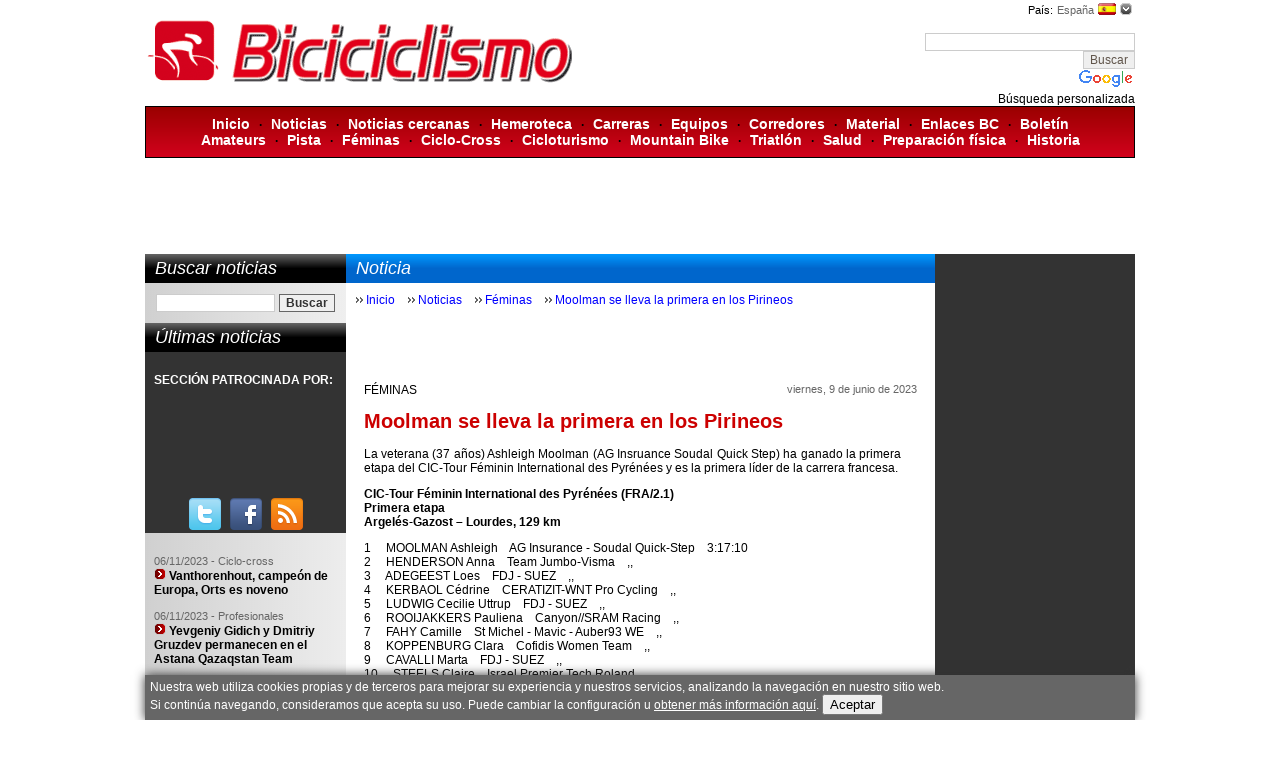

--- FILE ---
content_type: text/html
request_url: https://www.biciciclismo.com/es/moolman-se-lleva-la-primera-en-los-pirineos-09-06-2023
body_size: 78232
content:

<!DOCTYPE html>
<html dir="ltr" lang="es">
<head>
	<title>Moolman se lleva la primera en los Pirineos / Féminas / Noticias del ciclismo / BICI CICLISMO</title>
	<meta charset="UTF-8">
<meta name="author" content="Biciciclismo">
<meta name="distribution" content="global">
<meta name="robots" content="all">
<link rel="shortcut icon" href="https://www.biciciclismo.com/favicon.gif">
<link rel="icon" href="https://www.biciciclismo.com/favicon.gif">
<script src="https://ajax.googleapis.com/ajax/libs/jquery/1.10.2/jquery.min.js"></script>

<script type='text/javascript'>
	var googletag = googletag || {};
	googletag.cmd = googletag.cmd || [];
	(function() {
		var gads = document.createElement('script');
		gads.async = true;
		gads.type = 'text/javascript';
		gads.src = 'https://www.googletagservices.com/tag/js/gpt.js';
		var node = document.getElementsByTagName('script')[0];
		node.parentNode.insertBefore(gads, node);
	})();
</script>

<script type='text/javascript'>
	googletag.cmd.push(function() {
		googletag.defineSlot('/15320917/Cabecera_Dcha_BannerBoton_235x90', [235, 90], 'div-gpt-ad-1403103502250-0').addService(googletag.pubads());
		googletag.defineSlot('/15320917/General_Banner_cuadrado_180x150', [180, 150], 'div-gpt-ad-1403103502250-1').addService(googletag.pubads());
		googletag.defineSlot('/15320917/General_Banner_cuadrado_180x150_Col2', [180, 150], 'div-gpt-ad-1403103502250-2').addService(googletag.pubads());
		googletag.defineSlot('/15320917/General_Banner_cuadrado_180x150_Col3', [180, 150], 'div-gpt-ad-1403103502250-3').addService(googletag.pubads());
		googletag.defineSlot('/15320917/General_Banner_standard_468x60', [468, 60], 'div-gpt-ad-1403103502250-4').addService(googletag.pubads());
		googletag.defineSlot('/15320917/General_Banners_equipospreferidosFila1_160x100', [160, 100], 'div-gpt-ad-1403103502250-5').addService(googletag.pubads());
		googletag.defineSlot('/15320917/General_Banners_equipospreferidosFila1_160x100_col2', [160, 100], 'div-gpt-ad-1403103502250-6').addService(googletag.pubads());
		googletag.defineSlot('/15320917/General_Banners_equipospreferidosFila1_160x100_col3', [160, 100], 'div-gpt-ad-1403103502250-7').addService(googletag.pubads());
		googletag.defineSlot('/15320917/General_Banners_equipospreferidosFila2_160x100', [160, 100], 'div-gpt-ad-1403103502250-8').addService(googletag.pubads());
		googletag.defineSlot('/15320917/General_Banners_equipospreferidosFila2_160x100_col2', [160, 100], 'div-gpt-ad-1403103502250-9').addService(googletag.pubads());
		googletag.defineSlot('/15320917/General_Banners_equipospreferidosFila2_160x100_col3', [160, 100], 'div-gpt-ad-1403103502250-10').addService(googletag.pubads());
		googletag.defineSlot('/15320917/General_Banners_equipospreferidosFila3_160x100', [160, 100], 'div-gpt-ad-1403103502250-11').addService(googletag.pubads());
		googletag.defineSlot('/15320917/General_Banners_equipospreferidosFila3_160x100_col2', [160, 100], 'div-gpt-ad-1403103502250-12').addService(googletag.pubads());
		googletag.defineSlot('/15320917/General_Banners_equipospreferidosFila3_160x100_col3', [160, 100], 'div-gpt-ad-1403103502250-13').addService(googletag.pubads());
		googletag.defineSlot('/15320917/General_Banners_equipospreferidosFila4_160x100', [160, 100], 'div-gpt-ad-1403103502250-14').addService(googletag.pubads());
		googletag.defineSlot('/15320917/General_Banners_equipospreferidosFila4_160x100_col2', [160, 100], 'div-gpt-ad-1403103502250-15').addService(googletag.pubads());
		googletag.defineSlot('/15320917/General_Banners_equipospreferidosFila4_160x100_col3', [160, 100], 'div-gpt-ad-1403103502250-16').addService(googletag.pubads());
		googletag.defineSlot('/15320917/General_Big-banner_728x90', [728, 90], 'div-gpt-ad-1403103502250-17').addService(googletag.pubads());
		googletag.defineSlot('/15320917/inc-banner_300x250Google', [300, 250], 'div-gpt-ad-1403103502250-18').addService(googletag.pubads());
		googletag.defineSlot('/15320917/Menu_Dcha_cuadrado_180x150', [180, 150], 'div-gpt-ad-1403103502250-19').addService(googletag.pubads());
		/*
		googletag.defineSlot('/15320917/Menu_Dcha_cuadrado_180x150_NOendura', [180, 150], 'div-gpt-ad-1403103502250-20').addService(googletag.pubads());
		googletag.defineSlot('/15320917/Menu_Dcha_cuadrado_180x150_NOendura2', [180, 150], 'div-gpt-ad-1403103502250-21').addService(googletag.pubads());
		googletag.defineSlot('/15320917/Menu_Dcha_cuadrado_180x150_NOendura3', [180, 150], 'div-gpt-ad-1403103502250-22').addService(googletag.pubads());
		*/
		googletag.defineSlot('/15320917/VWBloque', [300, 600], 'div-gpt-ad-1423586253047-0').addService(googletag.pubads());
		googletag.defineSlot('/15320917/VWJULIO', [300, 600], 'div-gpt-ad-1423586253047-1').addService(googletag.pubads());
		googletag.defineSlot('/15320917/Menu_Izq_Noticias_patrocinadaspor_160x90_MODIF', [160, 90], 'div-gpt-ad-1403103502250-23').addService(googletag.pubads());
		googletag.defineSlot('/15320917/Menú_Dcha_Banner_próxima_cita_180x250', [180, 250], 'div-gpt-ad-1403103502250-24').addService(googletag.pubads());
		googletag.defineSlot('/15320917/Menú_Dcha_Rascacielos_120x600', [160, 600], 'div-gpt-ad-1403103502250-25').addService(googletag.pubads());
		googletag.defineSlot('/15320917/Menú_Izq_Rascacielos_120x600', [160, 600], 'div-gpt-ad-1403103502250-26').addService(googletag.pubads());
		googletag.defineSlot('/15320917/Notícias_Banner_standard_Inferior468x60', [468, 60], 'div-gpt-ad-1403103502250-27').addService(googletag.pubads());
		googletag.defineSlot('/15320917/Notícias_BannerInterioNoticias_300x250', [300, 250], 'div-gpt-ad-1403103502250-28').addService(googletag.pubads());
		googletag.defineSlot('/15320917/MenuDcha:Rascacielos(160x600px)2', [160, 600], 'div-gpt-ad-1403103502250-29').addService(googletag.pubads());
		googletag.defineSlot('/15320917/CorteInglesBannerinteriornoticias', [300, 600], 'div-gpt-ad-1462879480018-30').addService(googletag.pubads());
		googletag.defineSlot('/15320917/General_Banner_TresCuadradoenUnoNEW', [600, 300], 'div-gpt-ad-1465560584334-31').addService(googletag.pubads());

		googletag.enableServices();
	});
</script>
<script language="javascript">
	var capa_pais = 'off'
	function SeleccionPais() {
		if (capa_pais == 'on') {
			document.getElementById('capa-sel_pais').style.visibility = 'hidden';
			document.getElementById('icon-sel_pais').src = '../../comun/imagenes/icon-sel_pais-on.gif';
			capa_pais = 'off';
		}else{
			document.getElementById('capa-sel_pais').style.visibility = 'visible';
			document.getElementById('icon-sel_pais').src = '../../comun/imagenes/icon-sel_pais-off.gif';
			capa_pais = 'on';
		}
	}
</script>

	<link rel="stylesheet" href="/comun/lightbox/jquery.fancybox.css?v=2.1.5" type="text/css" media="screen">
	<script type="text/javascript" src="/comun/lightbox/jquery.fancybox.pack.js?v=2.1.5"></script>
	<script type="text/javascript">
		$(document).ready(function() {
			$(".fancybox").fancybox();
		});
	</script>
	<link href="/css-biciciclismo.css?v=20140601" rel="stylesheet" type="text/css">
</head>
<body>
	
<div id="HOTWordsTxt" name="HOTWordsTxt">
<table width="990" border="0" align="center" cellpadding="0" cellspacing="0">
  <tr>
    <td width="750"><a href="/"><img src="/comun/imagenes/logo-biciciclismo.gif" border="0" alt="Biciciclismo.com"></a></td>
    <td align="right" valign="top">
      <table width="130" border="0" cellpadding="0" cellspacing="0">
        <tr>
          <td align="right"><table border="0">
              <tr>
                <td class="texto-small">País:</td>
                <td class="texto-gris-small">España</td>
                <td><img src="/comun/banderas/bandera-1.png" alt=""></td>
                <td><a href="javascript:SeleccionPais();"><img id="icon-sel_pais" src="/comun/imagenes/icon-flecha_baja-gris.gif" border="0" alt=""></a></td>
              </tr>
            </table></td>
        </tr>
        <tr>
          <td>
			<div id="capa-sel_pais" style="width:140px; height:300px; visibility:hidden; position:absolute; z-index:100;">
              <table width="100%" border="0" cellpadding="5" cellspacing="1" bgcolor="#000000" class="selPais-capa">
              <tr>
                <td bgcolor="#FFFFFF">

                <table width="100%" border="0" bgcolor="#FFFFFF" class="selPais-capa">
				
                    <tr>
                      <td align="right">
                        <a href="/comun/site/seleccion-idioma.asp?id=16" class="selPais-link" target="_top">Argentina
                        <img src="/comun/banderas/bandera-16.png" border="0" alt="">
                        
                        </a>
                      </td>
                    </tr>
                    
                    <tr>
                      <td align="right">
                        <a href="/comun/site/seleccion-idioma.asp?id=32" class="selPais-link" target="_top">Bolivia
                        <img src="/comun/banderas/bandera-32.png" border="0" alt="">
                        
                        </a>
                      </td>
                    </tr>
                    
                    <tr>
                      <td align="right">
                        <a href="/comun/site/seleccion-idioma.asp?id=17" class="selPais-link" target="_top">Brasil
                        <img src="/comun/banderas/bandera-17.png" border="0" alt="">
                        
                        </a>
                      </td>
                    </tr>
                    
                    <tr>
                      <td align="right">
                        <a href="/comun/site/seleccion-idioma.asp?id=10" class="selPais-link" target="_top">Chile
                        <img src="/comun/banderas/bandera-10.png" border="0" alt="">
                        
                        </a>
                      </td>
                    </tr>
                    
                    <tr>
                      <td align="right">
                        <a href="/comun/site/seleccion-idioma.asp?id=39" class="selPais-link" target="_top">Colombia
                        <img src="/comun/banderas/bandera-39.png" border="0" alt="">
                        
                        </a>
                      </td>
                    </tr>
                    
                    <tr>
                      <td align="right">
                        <a href="/comun/site/seleccion-idioma.asp?id=66" class="selPais-link" target="_top">Costa Rica
                        <img src="/comun/banderas/bandera-66.png" border="0" alt="">
                        
                        </a>
                      </td>
                    </tr>
                    
                    <tr>
                      <td align="right">
                        <a href="/comun/site/seleccion-idioma.asp?id=91" class="selPais-link" target="_top">Cuba
                        <img src="/comun/banderas/bandera-91.png" border="0" alt="">
                        
                        </a>
                      </td>
                    </tr>
                    
                    <tr>
                      <td align="right">
                        <a href="/comun/site/seleccion-idioma.asp?id=42" class="selPais-link" target="_top">Ecuador
                        <img src="/comun/banderas/bandera-42.png" border="0" alt="">
                        
                        </a>
                      </td>
                    </tr>
                    
                    <tr>
                      <td align="right">
                        <a href="/comun/site/seleccion-idioma.asp?id=129" class="selPais-link" target="_top">El Salvador
                        <img src="/comun/banderas/bandera-129.png" border="0" alt="">
                        
                        </a>
                      </td>
                    </tr>
                    
                    <tr>
                      <td align="right">
                        <a href="/comun/site/seleccion-idioma.asp?id=1" class="selPais-link" target="_top">España
                        <img src="/comun/banderas/bandera-1.png" border="0" alt="">
                        
                        </a>
                      </td>
                    </tr>
                    
                    <tr>
                      <td align="right">
                        <a href="/comun/site/seleccion-idioma.asp?id=8" class="selPais-link" target="_top">Estados Unidos
                        <img src="/comun/banderas/bandera-8.png" border="0" alt="">
                        
                        </a>
                      </td>
                    </tr>
                    
                    <tr>
                      <td align="right">
                        <a href="/comun/site/seleccion-idioma.asp?id=144" class="selPais-link" target="_top">Guatemala
                        <img src="/comun/banderas/bandera-144.png" border="0" alt="">
                        
                        </a>
                      </td>
                    </tr>
                    
                    <tr>
                      <td align="right">
                        <a href="/comun/site/seleccion-idioma.asp?id=90" class="selPais-link" target="_top">Honduras
                        <img src="/comun/banderas/bandera-90.png" border="0" alt="">
                        
                        </a>
                      </td>
                    </tr>
                    
                    <tr>
                      <td align="right">
                        <a href="/comun/site/seleccion-idioma.asp?id=4" class="selPais-link" target="_top">Italia
                        <img src="/comun/banderas/bandera-4.png" border="0" alt="">
                        
                        </a>
                      </td>
                    </tr>
                    
                    <tr>
                      <td align="right">
                        <a href="/comun/site/seleccion-idioma.asp?id=25" class="selPais-link" target="_top">México
                        <img src="/comun/banderas/bandera-25.png" border="0" alt="">
                        
                        </a>
                      </td>
                    </tr>
                    
                    <tr>
                      <td align="right">
                        <a href="/comun/site/seleccion-idioma.asp?id=78" class="selPais-link" target="_top">Nicaragua
                        <img src="/comun/banderas/bandera-78.png" border="0" alt="">
                        
                        </a>
                      </td>
                    </tr>
                    
                    <tr>
                      <td align="right">
                        <a href="/comun/site/seleccion-idioma.asp?id=9" class="selPais-link" target="_top">Panamá
                        <img src="/comun/banderas/bandera-9.png" border="0" alt="">
                        
                        </a>
                      </td>
                    </tr>
                    
                    <tr>
                      <td align="right">
                        <a href="/comun/site/seleccion-idioma.asp?id=58" class="selPais-link" target="_top">Paraguay
                        <img src="/comun/banderas/bandera-58.png" border="0" alt="">
                        
                        </a>
                      </td>
                    </tr>
                    
                    <tr>
                      <td align="right">
                        <a href="/comun/site/seleccion-idioma.asp?id=55" class="selPais-link" target="_top">Perú
                        <img src="/comun/banderas/bandera-55.png" border="0" alt="">
                        
                        </a>
                      </td>
                    </tr>
                    
                    <tr>
                      <td align="right">
                        <a href="/comun/site/seleccion-idioma.asp?id=2" class="selPais-link" target="_top">Portugal
                        <img src="/comun/banderas/bandera-2.png" border="0" alt="">
                        
                        </a>
                      </td>
                    </tr>
                    
                    <tr>
                      <td align="right">
                        <a href="/comun/site/seleccion-idioma.asp?id=88" class="selPais-link" target="_top">Puerto Rico
                        <img src="/comun/banderas/bandera-88.png" border="0" alt="">
                        
                        </a>
                      </td>
                    </tr>
                    
                    <tr>
                      <td align="right">
                        <a href="/comun/site/seleccion-idioma.asp?id=201" class="selPais-link" target="_top">Rep. Dominicana
                        <img src="/comun/banderas/bandera-201.png" border="0" alt="">
                        
                        </a>
                      </td>
                    </tr>
                    
                    <tr>
                      <td align="right">
                        <a href="/comun/site/seleccion-idioma.asp?id=33" class="selPais-link" target="_top">Uruguay
                        <img src="/comun/banderas/bandera-33.png" border="0" alt="">
                        
                        </a>
                      </td>
                    </tr>
                    
                    <tr>
                      <td align="right">
                        <a href="/comun/site/seleccion-idioma.asp?id=26" class="selPais-link" target="_top">Venezuela
                        <img src="/comun/banderas/bandera-26.png" border="0" alt="">
                        
                        </a>
                      </td>
                    </tr>
                    
                </table>

                </td>
              </tr>
            </table>
            </div>
			</td>
        </tr>
      </table>
      <p></p>
    <style type="text/css">
	@import url(https://www.google.com/cse/api/branding.css);
	</style>
	<div class="cse-branding-bottom" style="background-color:#FFFFFF;color:#000000">
	  <div class="cse-branding-form">
		<form action="https://www.biciciclismo.com/cas/site/busqueda.asp" id="cse-search-box">
		  <div>
			<input type="hidden" name="cx" value="partner-pub-2900575953510774:paj6oq15ogo">
			<input type="hidden" name="cof" value="FORID:11">
			<input type="hidden" name="ie" value="ISO-8859-1">
			<input type="text" name="q" size="28">
			<input type="submit" name="sa" value="Buscar">
		  </div>
		</form>
	  </div>
	  <div class="cse-branding-logo">
		<img src="https://www.google.com/images/poweredby_transparent/poweredby_FFFFFF.gif" alt="Google">
	  </div>
	  <div class="cse-branding-text">B&#250;squeda personalizada</div>
	</div>
    </td>
  </tr>
</table>
<div id="menuSup" class="deg_rojo_vert">
    <a href="/cas/site/inicio.asp">Inicio</a>
    &nbsp; &middot; &nbsp; <a href="/cas/site/noticias.asp">Noticias</a> 
    &nbsp; &middot; &nbsp; <a href="/cas/site/noticias.asp?loc=on" rel="nofollow">Noticias cercanas</a> 
    &nbsp; &middot; &nbsp; <a href="/cas/site/hemeroteca.asp">Hemeroteca</a> 
    &nbsp; &middot; &nbsp; <a href="/cas/site/carreras.asp">Carreras</a> 
    &nbsp; &middot; &nbsp; <a href="/cas/site/equipos.asp">Equipos</a> 
    &nbsp; &middot; &nbsp; <a href="/cas/site/corredores.asp">Corredores</a> 
    &nbsp; &middot; &nbsp; <a href="/noticias/material/">Material</a> 
    <!--&nbsp; &middot; &nbsp; <a href="/cas/site/tienda.asp">Tienda</a>-->
    <!--&nbsp; &middot; &nbsp; <a href=/cas/site/"opinion.asp">Opini&oacute;n</a>-->
    &nbsp; &middot; &nbsp; <a href="/cas/site/enlaces.asp">Enlaces BC</a>
    &nbsp; &middot; &nbsp; <a href="/cas/site/boletin.asp">Bolet&iacute;n</a> 
    <br>
    <a href="/noticias/amateurs/">Amateurs</a> 
    &nbsp; &middot; &nbsp; <a href="/noticias/pista/">Pista</a>
    &nbsp; &middot; &nbsp; <a href="/noticias/feminas/">F&eacute;minas</a>
    &nbsp; &middot; &nbsp; <a href="/noticias/ciclo-cross/">Ciclo-Cross</a>
    &nbsp; &middot; &nbsp; <a href="/noticias/cicloturismo/">Cicloturismo</a>
    &nbsp; &middot; &nbsp; <a href="/noticias/mountain-bike/">Mountain Bike</a>
    &nbsp; &middot; &nbsp; <a href="/noticias/triatlon/">Triatl&oacute;n</a>
    &nbsp; &middot; &nbsp; <a href="/noticias/salud/">Salud</a> 
    &nbsp; &middot; &nbsp; <a href="/noticias/preparacion-fisica/">Preparaci&oacute;n f&iacute;sica</a>
    &nbsp; &middot; &nbsp; <a href="/noticias/historia/">Historia</a>
</div><table width="990" border="0" align="center">
  <tr> 
    <td>
    <!-- General_Big-banner_728x90 -->
    <div id='div-gpt-ad-1403103502250-17' style='width:728px; height:90px;'>
    <script type='text/javascript'>
    googletag.cmd.push(function() { googletag.display('div-gpt-ad-1403103502250-17'); });
    </script>
    </div>
	</td>
    <td align="right">
   <!-- Cabecera_Dcha_BannerBoton_235x90 -->
    <div id='div-gpt-ad-1403103502250-0' style='width:235px; height:90px;'>
    <script type='text/javascript'>
    googletag.cmd.push(function() { googletag.display('div-gpt-ad-1403103502250-0'); });
    </script>
    </div>
  </td>
  </tr>
</table>






	<table width="990" align="center" cellpadding="0" cellspacing="0">
		<tr valign="top">
			<td width="200" class="columnaV">

<div class="encabezado deg_negro_vert">Buscar noticias</div>
<div class="col_contenido deg_gris_horz">
	<table width="100%" border="0">
		<form action="/cas/site/noticias-busqueda.asp" method="get" enctype="text/plain">
			<tr>
				<td> <input name="search" type="text" value="" size="15" /> </td>
				<td align="right"> <input type="submit" class="boton" value="Buscar" /></td>
			</tr>
		</form>
	</table>
</div>

<div class="encabezado deg_negro_vert">&Uacute;ltimas noticias</div>
<table width="100%" border="0" cellpadding="0" cellspacing="0">
	<tr>
		<td>
			<table width="100%" border="0" cellspacing="8">
				<tr>
					<td>
						<p><span style="color:#FFF;"><strong>SECCI&Oacute;N PATROCINADA POR:</strong></span></p>
						<!-- Menu_Izq_Noticias_patrocinadaspor_160x90_MODIF -->
						<div id='div-gpt-ad-1403103502250-23' style='width:160px; height:90px;'>
							<script type='text/javascript'>
								googletag.cmd.push(function() { googletag.display('div-gpt-ad-1403103502250-23'); });
							</script>
						</div>
					</td>
				</tr>
			</table>
		</td>
	</tr>
	<tr>
		<td align="center">
			<a href="https://twitter.com/biciciclismoweb" title="Siguenos en Twitter" target="_blank"><img src="/comun/imagenes/twitter.png" alt="Siguenos en Twitter" /></a> &nbsp;
			<a href="https://www.facebook.com/biciciclismo" title="Siguenos en Facebook" target="_blank"><img src="/comun/imagenes/facebook.png" alt="Siguenos en Facebook" /></a> &nbsp;
			<a href="https://www.biciciclismo.com/cas/site/canales_rss.asp" title="Canales RSS"><img src="/comun/imagenes/rss.png" alt="Canales RSS" /></a>
		</td>
	</tr>
	<tr>
		<td class="menuV">
			<table width="100%" border="0" cellspacing="8">
				<tr>
  <td colspan="2">
    <div style="height:350px; overflow:auto; /*personaliza el scrollbar*/
    SCROLLBAR-FACE-COLOR:#cc0000;
    SCROLLBAR-HIGHLIGHT-COLOR: #cc0000;
    SCROLLBAR-SHADOW-COLOR: #cc0000;
    SCROLLBAR-3DLIGHT-COLOR: #900;
    SCROLLBAR-ARROW-COLOR: #FFFFFF;
    SCROLLBAR-TRACK-COLOR: #cccccc;
    SCROLLBAR-DARKSHADOW-COLOR: #cccccc; ">
    <p>
<span class="fecha-gris">06/11/2023 - Ciclo-cross</span><br>
<a href="/es/vanthorenhout-campeon-de-europa-orts-es-noveno-06-11-2023"><img src="/comun/imagenes/icon-flecha-roja.gif" alt=""> <strong>Vanthorenhout, campeón de Europa,  Orts es noveno</strong></a>
</p><p>
<span class="fecha-gris">06/11/2023 - Profesionales</span><br>
<a href="/es/yevgeniy-gidich-y-dmitriy-gruzdev-permanecen-en-el-astana-qazaqstan-team-06-11-2023"><img src="/comun/imagenes/icon-flecha-roja.gif" alt=""> <strong>Yevgeniy Gidich y Dmitriy Gruzdev permanecen en el Astana Qazaqstan Team</strong></a>
</p><p>
<span class="fecha-gris">02/11/2023 - Aficionados</span><br>
<a href="/es/a-la-venta-las-historicas-bicis-del-cafes-baque-2023-02-11-2023"><img src="/comun/imagenes/icon-flecha-roja.gif" alt=""> <strong>A la venta las históricas bicis del Cafés Baqué 2023</strong></a>
</p><p>
<span class="fecha-gris">30/10/2023 - Profesionales</span><br>
<a href="/es/eric-fagundez-logra-la-medalla-de-bronce-en-los-juegos-panamericanos-30-10-2023"><img src="/comun/imagenes/icon-flecha-roja.gif" alt=""> <strong>Eric Fagúndez logra la medalla de bronce en los Juegos Panamericanos</strong></a>
</p><p>
<span class="fecha-gris">30/10/2023 - Profesionales</span><br>
<a href="/es/aaron-gate-y-george-jackson refuerzos-de-lujo-para-el-burgos-bh-30-10-2023"><img src="/comun/imagenes/icon-flecha-roja.gif" alt=""> <strong>Aaron Gate y George Jackson, refuerzos de lujo para el Burgos BH</strong></a>
</p><p>
<span class="fecha-gris">28/10/2023 - Profesionales</span><br>
<a href="/es/nairo-quintana-vuelve-a-movistar-team-28-10-2023"><img src="/comun/imagenes/icon-flecha-roja.gif" alt=""> <strong>Nairo Quintana vuelve a Movistar Team</strong></a>
</p><p>
<span class="fecha-gris">28/10/2023 - Profesionales</span><br>
<a href="/es/oscar-rodriguez-firma-contrato-por-tres-anos-con-ineos-grenadiers-28-10-2023"><img src="/comun/imagenes/icon-flecha-roja.gif" alt=""> <strong>Oscar Rodríguez firma contrato por tres años con INEOS Grenadiers</strong></a>
</p><p>
<span class="fecha-gris">28/10/2023 - Profesionales</span><br>
<a href="/es/neilson-powless-renueva-con-ef-hasta-2027-28-10-2023"><img src="/comun/imagenes/icon-flecha-roja.gif" alt=""> <strong>Neilson Powless renueva con EF hasta 2027</strong></a>
</p><p>
<span class="fecha-gris">27/10/2023 - Profesionales</span><br>
<a href="/es/el-equipo-ciclista-cafes-baque-y-movistar-team-unen-sus-caminos-27-10-2023"><img src="/comun/imagenes/icon-flecha-roja.gif" alt=""> <strong>El equipo ciclista Cafés Baqué y Movistar Team unen sus caminos</strong></a>
</p><p>
<span class="fecha-gris">25/10/2023 - Profesionales</span><br>
<a href="/es/asi-es-el-tour-de-francia-2024-25-10-2023"><img src="/comun/imagenes/icon-flecha-roja.gif" alt=""> <strong>Así es el Tour de Francia 2024</strong></a>
</p><p>
<span class="fecha-gris">25/10/2023 - Profesionales</span><br>
<a href="/es/algunos-datos-relevantes-del-tour-de-francia-2024-25-10-2023"><img src="/comun/imagenes/icon-flecha-roja.gif" alt=""> <strong>Algunos datos relevantes del Tour de Francia 2024</strong></a>
</p><p>
<span class="fecha-gris">24/10/2023 - Profesionales</span><br>
<a href="/es/carlos-rodriguez-vuelve-a-firmar-con-ineos-grenadiers-hasta-finales-de-2027-24-10-2023"><img src="/comun/imagenes/icon-flecha-roja.gif" alt=""> <strong>Carlos Rodríguez vuelve a firmar con INEOS Grenadiers hasta finales de 2027</strong></a>
</p><p>
<span class="fecha-gris">24/10/2023 - Profesionales</span><br>
<a href="/es/geraint-thomas-amplia-su-contrato-con-los-ineos-grenadiers-24-10-2023"><img src="/comun/imagenes/icon-flecha-roja.gif" alt=""> <strong>Geraint Thomas amplía su contrato con los INEOS Grenadiers</strong></a>
</p><p>
<span class="fecha-gris">24/10/2023 - Profesionales</span><br>
<a href="/es/jefferson-cepeda-y-iuri-leitao-prolongan-su-compromiso-con-caja-rural-seguros-rga-24-10-2023"><img src="/comun/imagenes/icon-flecha-roja.gif" alt=""> <strong>Jefferson Cepeda y Iúri Leitão prolongan su compromiso con Caja Rural Seguros RGA</strong></a>
</p><p>
<span class="fecha-gris">24/10/2023 - Profesionales</span><br>
<a href="/es/jasper-de-buyst-renueva-su-contrato-hasta-finales-de-2026-24-10-2023"><img src="/comun/imagenes/icon-flecha-roja.gif" alt=""> <strong>Jasper De Buyst renueva su contrato hasta finales de 2026</strong></a>
</p>
	</div>
  </td>
</tr>
			</table>
			<p class="mas_info"><a href="/cas/site/noticias.asp" class="link-mas">m&aacute;s noticias</a></p>
		</td>
	</tr>
</table>

<div class="col_contenido deg_gris_horz">
	<!-- Menú_Izq_Rascacielos_120x600 -->
	<div id='div-gpt-ad-1403103502250-26' style='width:160px; height:600px;'>
		<script type='text/javascript'>
			googletag.cmd.push(function() { googletag.display('div-gpt-ad-1403103502250-26'); });
		</script>
	</div>
</div>

<div class="encabezado deg_negro_vert">Hemeroteca</div>
<div class="col_contenido deg_gris_horz">
  <table width="100%" border="0">
    <tr> 
  <td>
  	<span class="fecha-gris">29/08/2023 - Profesionales</span><br> 
    <a href="https://as.com/ciclismo/vuelta_espana/carlos-verona-se-ira-al-lidl-trek-n/" target="_blank" rel="nofollow"><img src="/comun/imagenes/icon-flecha-roja.gif" alt=""> Carlos Verona se irá al Lidl-Trek (As)</a>
  </td>
</tr><tr> 
  <td>
  	<span class="fecha-gris">26/08/2023 - Profesionales</span><br> 
    <a href="https://www.marca.com/ciclismo/vuelta-espana/2023/08/26/64ea4a2ce2704edda48b45a3.html" target="_blank" rel="nofollow"><img src="/comun/imagenes/icon-flecha-roja.gif" alt=""> El tremendo cabreo del vigente ganador Remco Evenepoel: ´No somos monos en el circo´ (Marca)</a>
  </td>
</tr><tr> 
  <td>
  	<span class="fecha-gris">25/08/2023 - Profesionales</span><br> 
    <a href="https://www.marca.com/ciclismo/2023/08/25/64e879f746163f04548b4592.html" target="_blank" rel="nofollow"><img src="/comun/imagenes/icon-flecha-roja.gif" alt=""> Se le complica el mercado al Movistar Team: Carlos Rodríguez se aleja y Verona elige otro destino (Marca)</a>
  </td>
</tr><tr> 
  <td>
  	<span class="fecha-gris">17/08/2023 - Historia</span><br> 
    <a href="https://www.ultimahora.es/deportes/otros-deportes/2023/08/17/1979061/obituario-fallece-guillem-timoner-leyenda-del-ciclismo-mundial.html" target="_blank" rel="nofollow"><img src="/comun/imagenes/icon-flecha-roja.gif" alt=""> Fallece Guillem Timoner, leyenda del ciclismo y el deporte mallorquín</a>
  </td>
</tr>
  </table>
  <p class="mas_info"><a href="hemeroteca.asp" class="link-mas">m&aacute;s titulares</a></p>
</div></td>
			<td>
				<div class="encabezado deg_azul_vert">Noticia</div>
				<ul id="linea_migas">
					<li><a href="/cas/site/default.asp">Inicio</a></li>
					<li><a href="/cas/site/noticias.asp">Noticias</a></li>
					
					<li><a href="/noticias/feminas/">Féminas</a></li>
					<li><a href="/cas/site/noticias-ficha.asp?loc=&id=179635">Moolman se lleva la primera en los Pirineos</a></li>
				</ul>

				<div id="contenido">
					<table width="100%">
	<tr>
		<td align="center">
			<!-- General_Banner_standard_468x60 -->
			<div id='div-gpt-ad-1403103502250-4' style='width:468px; height:60px;'>
				<script type='text/javascript'>
					googletag.cmd.push(function() { googletag.display('div-gpt-ad-1403103502250-4'); });
				</script>
			</div>
		</td>
	</tr>
</table>

						<div id="noticia">
							<table width="100%" cellspacing="0" cellpadding="0">
								<tr valign="top">
									<td>FÉMINAS</td>
									<td align="right" class="fecha-gris">viernes, 9 de junio de 2023</td>
								</tr>
							</table>
							<h1>Moolman se lleva la primera en los Pirineos</h1>
							<div style="float:right; margin-left:10px;"><table width="100%">
	<tr>
		<td align="center">
			
				<!-- /15320917/CorteInglesBannerinteriornoticias QQQ-->
				<!--<div id='div-gpt-ad-1462879480018-30' style='height:600px; width:300px;'>
				<script type='text/javascript'>
				googletag.cmd.push(function() { googletag.display('div-gpt-ad-1462879480018-30'); });
				</script>
				</div>
				<script type="text/javascript"
				src="https://ww264.smartadserver.com/ac?out=js&nwid=264&siteid=50030&pgname=biciclismo&fmtid=3854&tgt=[sas_target]&visit=m&tmstp=[timestamp]&clcturl=[countgo]"></script>-->
				<script type="text/javascript" src="https://ww264.smartadserver.com/ac?out=js&nwid=264&siteid=50030&pgname=biciclismo&fmtid=3854&tgt=[sas_target]&visit=m&tmstp=[timestamp]&clcturl=[countgo]"></script>
			
		</td>
	</tr>
</table>
</div>
							<p>La veterana (37 a&ntilde;os) Ashleigh Moolman (AG Insruance Soudal Quick Step) ha ganado la primera etapa del&nbsp;CIC-Tour F&eacute;minin International des Pyr&eacute;n&eacute;es y es la primera l&iacute;der de la carrera francesa.</p><p><strong>CIC-Tour F&eacute;minin International des Pyr&eacute;n&eacute;es (FRA/2.1)<br />Primera etapa<br />Argel&eacute;s-Gazost &ndash; Lourdes, 129 km</strong></p><p>1&nbsp;&nbsp; &nbsp; MOOLMAN Ashleigh&nbsp;&nbsp; &nbsp;AG Insurance - Soudal Quick-Step&nbsp;&nbsp; &nbsp;3:17:10<br />2&nbsp;&nbsp; &nbsp; HENDERSON Anna&nbsp;&nbsp; &nbsp;Team Jumbo-Visma&nbsp;&nbsp; &nbsp;,,<br />3&nbsp;&nbsp; &nbsp; ADEGEEST Loes&nbsp;&nbsp; &nbsp;FDJ - SUEZ&nbsp;&nbsp; &nbsp;,,<br />4&nbsp;&nbsp; &nbsp; KERBAOL C&eacute;drine&nbsp;&nbsp; &nbsp;CERATIZIT-WNT Pro Cycling&nbsp;&nbsp; &nbsp;,,<br />5&nbsp;&nbsp; &nbsp; LUDWIG Cecilie Uttrup&nbsp;&nbsp; &nbsp;FDJ - SUEZ&nbsp;&nbsp; &nbsp;,,<br />6&nbsp;&nbsp; &nbsp; ROOIJAKKERS Pauliena&nbsp;&nbsp; &nbsp;Canyon//SRAM Racing&nbsp;&nbsp; &nbsp;,,<br />7&nbsp;&nbsp; &nbsp; FAHY Camille&nbsp;&nbsp; &nbsp;St Michel - Mavic - Auber93 WE&nbsp;&nbsp; &nbsp;,,<br />8&nbsp;&nbsp; &nbsp; KOPPENBURG Clara&nbsp;&nbsp; &nbsp;Cofidis Women Team&nbsp;&nbsp; &nbsp;,,<br />9&nbsp;&nbsp; &nbsp; CAVALLI Marta&nbsp;&nbsp; &nbsp;FDJ - SUEZ&nbsp;&nbsp; &nbsp;,,<br />10&nbsp;&nbsp; &nbsp; STEELS Claire&nbsp;&nbsp; &nbsp;Israel Premier Tech Roland&nbsp;&nbsp; &nbsp;,,<br />11&nbsp;&nbsp; &nbsp; MIERMONT Dilyxine&nbsp;&nbsp; &nbsp;St Michel - Mavic - Auber93 WE&nbsp;&nbsp; &nbsp;,,<br />12&nbsp;&nbsp; &nbsp; MALCOTTI Barbara&nbsp;&nbsp; &nbsp;Human Powered Health&nbsp;&nbsp; &nbsp;,,<br />13&nbsp;&nbsp; &nbsp; BARIL Olivia&nbsp;&nbsp; &nbsp;UAE Team ADQ&nbsp;&nbsp; &nbsp;,,<br />14&nbsp;&nbsp; &nbsp; VADILLO Eneritz&nbsp;&nbsp; &nbsp;Laboral Kutxa Fundaci&oacute;n Euskadi&nbsp;&nbsp; &nbsp;,,<br />15&nbsp;&nbsp; &nbsp; BROWN Grace&nbsp;&nbsp; &nbsp;FDJ - SUEZ&nbsp;&nbsp; &nbsp;,,<br />16&nbsp;&nbsp; &nbsp; BRADBURY Neve&nbsp;&nbsp; &nbsp;Canyon//SRAM Racing&nbsp;&nbsp; &nbsp;,,<br />17&nbsp;&nbsp; &nbsp; NIEDERMAIER Antonia&nbsp;&nbsp; &nbsp;Canyon//SRAM Racing&nbsp;&nbsp; &nbsp;,,<br />18&nbsp;&nbsp; &nbsp; MUZIC &Eacute;vita&nbsp;&nbsp; &nbsp;FDJ - SUEZ&nbsp;&nbsp; &nbsp;,,<br />19&nbsp;&nbsp; &nbsp; DEMAY Coralie&nbsp;&nbsp; &nbsp;St Michel - Mavic - Auber93 WE&nbsp;&nbsp; &nbsp;,,<br />20&nbsp;&nbsp; &nbsp; GRINCZER Natalie&nbsp;&nbsp; &nbsp;Stade Rochelais Charente-Maritime&nbsp;&nbsp; &nbsp;,,<br />21&nbsp;&nbsp; &nbsp; WIEL Jade&nbsp;&nbsp; &nbsp;FDJ - SUEZ&nbsp;&nbsp; &nbsp;,,<br />22&nbsp;&nbsp; &nbsp; CLAES Lotte&nbsp;&nbsp; &nbsp;Stade Rochelais Charente-Maritime&nbsp;&nbsp; &nbsp;,,<br />23&nbsp;&nbsp; &nbsp; KRAAK Amber&nbsp;&nbsp; &nbsp;Team Jumbo-Visma&nbsp;&nbsp; &nbsp;,,<br />24&nbsp;&nbsp; &nbsp; LAUBIG Leonie&nbsp;&nbsp; &nbsp;Team Groupe Abadie&nbsp;&nbsp; &nbsp;0:09<br />25&nbsp;&nbsp; &nbsp; ROY Sarah&nbsp;&nbsp; &nbsp;Canyon//SRAM Racing&nbsp;&nbsp; &nbsp;2:02<br />26&nbsp;&nbsp; &nbsp; HARTMANN Elena&nbsp;&nbsp; &nbsp;Israel Premier Tech Roland&nbsp;&nbsp; &nbsp;,,<br />27&nbsp;&nbsp; &nbsp; BOILARD Simone&nbsp;&nbsp; &nbsp;St Michel - Mavic - Auber93 WE&nbsp;&nbsp; &nbsp;,,<br />28&nbsp;&nbsp; &nbsp; BENITO Mireia&nbsp;&nbsp; &nbsp;AG Insurance - Soudal Quick-Step&nbsp;&nbsp; &nbsp;,,<br />29&nbsp;&nbsp; &nbsp; OSTOLAZA Usoa&nbsp;&nbsp; &nbsp;Laboral Kutxa Fundaci&oacute;n Euskadi&nbsp;&nbsp; &nbsp;,,<br />30&nbsp;&nbsp; &nbsp; KERN &Scaron;pela&nbsp;&nbsp; &nbsp;Cofidis Women Team&nbsp;&nbsp; &nbsp;,,<br />31&nbsp;&nbsp; &nbsp; BORGSTR&Ouml;M Julia&nbsp;&nbsp; &nbsp;AG Insurance - Soudal Quick-Step&nbsp;&nbsp; &nbsp;,,<br />32&nbsp;&nbsp; &nbsp; NORMAND Ad&egrave;le&nbsp;&nbsp; &nbsp;Massi - Tactic Women Team&nbsp;&nbsp; &nbsp;,,<br />33&nbsp;&nbsp; &nbsp; COSTON Morgane&nbsp;&nbsp; &nbsp;Cofidis Women Team&nbsp;&nbsp; &nbsp;,,<br />34&nbsp;&nbsp; &nbsp; SILVESTRI Debora&nbsp;&nbsp; &nbsp;Laboral Kutxa Fundaci&oacute;n Euskadi&nbsp;&nbsp; &nbsp;,,<br />35&nbsp;&nbsp; &nbsp; YONAMINE Eri&nbsp;&nbsp; &nbsp;Human Powered Health&nbsp;&nbsp; &nbsp;,,<br />36&nbsp;&nbsp; &nbsp; EMOND Clara&nbsp;&nbsp; &nbsp;Ark&eacute;a Pro Cycling Team&nbsp;&nbsp; &nbsp;,,<br />37&nbsp;&nbsp; &nbsp; MENDEZ Irene&nbsp;&nbsp; &nbsp;Bizkaia Durango&nbsp;&nbsp; &nbsp;,,<br />38&nbsp;&nbsp; &nbsp; VETTORELLO Giorgia&nbsp;&nbsp; &nbsp;Bepink&nbsp;&nbsp; &nbsp;,,<br />39&nbsp;&nbsp; &nbsp; HOLDEN Elizabeth&nbsp;&nbsp; &nbsp;UAE Team ADQ&nbsp;&nbsp; &nbsp;,,<br />40&nbsp;&nbsp; &nbsp; COLJ&Eacute; Maaike&nbsp;&nbsp; &nbsp;Ark&eacute;a Pro Cycling Team&nbsp;&nbsp; &nbsp;,,<br />41&nbsp;&nbsp; &nbsp; ONESTI Olivia&nbsp;&nbsp; &nbsp;St Michel - Mavic - Auber93 WE&nbsp;&nbsp; &nbsp;,,<br />42&nbsp;&nbsp; &nbsp; MORENO Sara Juliana&nbsp;&nbsp; &nbsp;Colombia Pacto Por El Deporte - GW Shimano&nbsp;&nbsp; &nbsp;,,<br />43&nbsp;&nbsp; &nbsp; MENESES Jessenia&nbsp;&nbsp; &nbsp;Colombia Pacto Por El Deporte - GW Shimano&nbsp;&nbsp; &nbsp;,,<br />44&nbsp;&nbsp; &nbsp; R&Uuml;EGG Noemi&nbsp;&nbsp; &nbsp;Team Jumbo-Visma&nbsp;&nbsp; &nbsp;,,<br />45&nbsp;&nbsp; &nbsp; YAPURA Fernanda&nbsp;&nbsp; &nbsp;Team Grand Est - Komugi - La Fabrique&nbsp;&nbsp; &nbsp;,,<br />46&nbsp;&nbsp; &nbsp; TOWERS Alice&nbsp;&nbsp; &nbsp;Canyon//SRAM Racing&nbsp;&nbsp; &nbsp;,,<br />47&nbsp;&nbsp; &nbsp; BIDEAU Sandrine&nbsp;&nbsp; &nbsp;St Michel - Mavic - Auber93 WE&nbsp;&nbsp; &nbsp;,,<br />48&nbsp;&nbsp; &nbsp; VAN AGT Eva&nbsp;&nbsp; &nbsp;Team Jumbo-Visma&nbsp;&nbsp; &nbsp;,,<br />49&nbsp;&nbsp; &nbsp; TOMMASI Francesca&nbsp;&nbsp; &nbsp;Team Mendelspeck&nbsp;&nbsp; &nbsp;,,<br />50&nbsp;&nbsp; &nbsp; THOMAS S&eacute;gol&egrave;ne&nbsp;&nbsp; &nbsp;Team Grand Est - Komugi - La Fabrique&nbsp;&nbsp; &nbsp;,,<br />51&nbsp;&nbsp; &nbsp; LE ROUX Maude&nbsp;&nbsp; &nbsp;WCC Team&nbsp;&nbsp; &nbsp;,,<br />52&nbsp;&nbsp; &nbsp; SIMMONDS Hayley&nbsp;&nbsp; &nbsp;AWOL O&#39;Shea&nbsp;&nbsp; &nbsp;,,<br />53&nbsp;&nbsp; &nbsp; DRUMMOND Michaela&nbsp;&nbsp; &nbsp;Farto-BTC Women&#39;s Cycling Team&nbsp;&nbsp; &nbsp;5:43<br />54&nbsp;&nbsp; &nbsp; LE DEUNFF Marie-Morgane&nbsp;&nbsp; &nbsp;Ark&eacute;a Pro Cycling Team&nbsp;&nbsp; &nbsp;,,<br />55&nbsp;&nbsp; &nbsp; ALZINI Martina&nbsp;&nbsp; &nbsp;Cofidis Women Team&nbsp;&nbsp; &nbsp;,,<br />56&nbsp;&nbsp; &nbsp; RAAIJMAKERS Marit&nbsp;&nbsp; &nbsp;Human Powered Health&nbsp;&nbsp; &nbsp;,,<br />57&nbsp;&nbsp; &nbsp; ZANARDI Silvia&nbsp;&nbsp; &nbsp;Bepink&nbsp;&nbsp; &nbsp;,,<br />58&nbsp;&nbsp; &nbsp; CASTAGNA Monica&nbsp;&nbsp; &nbsp;Team Mendelspeck&nbsp;&nbsp; &nbsp;5:46<br />59&nbsp;&nbsp; &nbsp; LEJEUNE C&eacute;cile&nbsp;&nbsp; &nbsp;Massi - Tactic Women Team&nbsp;&nbsp; &nbsp;,,<br />60&nbsp;&nbsp; &nbsp; CIPRESSI Carlotta&nbsp;&nbsp; &nbsp;UAE Team ADQ&nbsp;&nbsp; &nbsp;,,<br />61&nbsp;&nbsp; &nbsp; PIERGIOVANNI Federica Damiana&nbsp;&nbsp; &nbsp;UAE Team ADQ&nbsp;&nbsp; &nbsp;5:47<br />62&nbsp;&nbsp; &nbsp; MILETTE Laury&nbsp;&nbsp; &nbsp;Team Grand Est - Komugi - La Fabrique&nbsp;&nbsp; &nbsp;,,<br />63&nbsp;&nbsp; &nbsp; JONCHERAY Victoire&nbsp;&nbsp; &nbsp;Team Grand Est - Komugi - La Fabrique&nbsp;&nbsp; &nbsp;,,<br />64&nbsp;&nbsp; &nbsp; MAGALH&Atilde;ES Ana Vit&oacute;ria&nbsp;&nbsp; &nbsp;Bizkaia Durango&nbsp;&nbsp; &nbsp;,,<br />65&nbsp;&nbsp; &nbsp; EKLUND Nathalie&nbsp;&nbsp; &nbsp;Israel Premier Tech Roland&nbsp;&nbsp; &nbsp;,,<br />66&nbsp;&nbsp; &nbsp; GONZ&Aacute;LEZ Luc&iacute;a&nbsp;&nbsp; &nbsp;Bizkaia Durango&nbsp;&nbsp; &nbsp;,,<br />67&nbsp;&nbsp; &nbsp; FRANCO Natalia&nbsp;&nbsp; &nbsp;WCC Team&nbsp;&nbsp; &nbsp;,,<br />68&nbsp;&nbsp; &nbsp; ATAHUALPA Maria Camila&nbsp;&nbsp; &nbsp;Colombia Pacto Por El Deporte - GW Shimano&nbsp;&nbsp; &nbsp;5:51<br />69&nbsp;&nbsp; &nbsp; ERAUD S&eacute;verine&nbsp;&nbsp; &nbsp;Cofidis Women Team&nbsp;&nbsp; &nbsp;,,<br />70&nbsp;&nbsp; &nbsp; HAMMARSTR&Ouml;M Tilde&nbsp;&nbsp; &nbsp;AWOL O&#39;Shea&nbsp;&nbsp; &nbsp;,,<br />71&nbsp;&nbsp; &nbsp; MASETTI Gaia&nbsp;&nbsp; &nbsp;AG Insurance - Soudal Quick-Step&nbsp;&nbsp; &nbsp;,,<br />72&nbsp;&nbsp; &nbsp; ORO Angela&nbsp;&nbsp; &nbsp;Team Mendelspeck&nbsp;&nbsp; &nbsp;,,<br />73&nbsp;&nbsp; &nbsp; FOMINA Daria&nbsp;&nbsp; &nbsp;Farto-BTC Women&#39;s Cycling Team&nbsp;&nbsp; &nbsp;,,<br />74&nbsp;&nbsp; &nbsp; NILSSON Hanna&nbsp;&nbsp; &nbsp;CERATIZIT-WNT Pro Cycling&nbsp;&nbsp; &nbsp;,,<br />75&nbsp;&nbsp; &nbsp; FRYE Ashley&nbsp;&nbsp; &nbsp;Cynisca Cycling&nbsp;&nbsp; &nbsp;,,<br />76&nbsp;&nbsp; &nbsp; PEREKITKO Karolina&nbsp;&nbsp; &nbsp;Team Groupe Abadie&nbsp;&nbsp; &nbsp;5:53<br />77&nbsp;&nbsp; &nbsp; HARRIS Lucy&nbsp;&nbsp; &nbsp;AWOL O&#39;Shea&nbsp;&nbsp; &nbsp;,,<br />78&nbsp;&nbsp; &nbsp; CAPASSO Alice&nbsp;&nbsp; &nbsp;Team Mendelspeck&nbsp;&nbsp; &nbsp;,,<br />79&nbsp;&nbsp; &nbsp; SANABRIA Ana&nbsp;&nbsp; &nbsp;Colombia Pacto Por El Deporte - GW Shimano&nbsp;&nbsp; &nbsp;,,<br />80&nbsp;&nbsp; &nbsp; FORTIN Emilie&nbsp;&nbsp; &nbsp;Cynisca Cycling&nbsp;&nbsp; &nbsp;5:56<br />81&nbsp;&nbsp; &nbsp; FOURMIGU&Eacute; Chlo&eacute;&nbsp;&nbsp; &nbsp;Cynisca Cycling&nbsp;&nbsp; &nbsp;,,<br />82&nbsp;&nbsp; &nbsp; ASENCIO Laura&nbsp;&nbsp; &nbsp;CERATIZIT-WNT Pro Cycling&nbsp;&nbsp; &nbsp;,,<br />83&nbsp;&nbsp; &nbsp; RIEDMANN Linda&nbsp;&nbsp; &nbsp;Team Jumbo-Visma&nbsp;&nbsp; &nbsp;,,<br />84&nbsp;&nbsp; &nbsp; RICHIOUD Greta&nbsp;&nbsp; &nbsp;Cynisca Cycling&nbsp;&nbsp; &nbsp;,,<br />85&nbsp;&nbsp; &nbsp; DE FRANCESCO Danielle&nbsp;&nbsp; &nbsp;Ark&eacute;a Pro Cycling Team&nbsp;&nbsp; &nbsp;,,<br />86&nbsp;&nbsp; &nbsp; GUTIERREZ Ariadna&nbsp;&nbsp; &nbsp;Farto-BTC Women&#39;s Cycling Team&nbsp;&nbsp; &nbsp;,,<br />87&nbsp;&nbsp; &nbsp; OUDEMAN Maud&nbsp;&nbsp; &nbsp;Team Jumbo-Visma&nbsp;&nbsp; &nbsp;,,<br />88&nbsp;&nbsp; &nbsp; CORDON-RAGOT Audrey&nbsp;&nbsp; &nbsp;Human Powered Health&nbsp;&nbsp; &nbsp;,,<br />89&nbsp;&nbsp; &nbsp; RAMIREZ Andrea&nbsp;&nbsp; &nbsp;Bizkaia Durango&nbsp;&nbsp; &nbsp;6:00<br />90&nbsp;&nbsp; &nbsp; BUIJSMAN Nina&nbsp;&nbsp; &nbsp;Human Powered Health&nbsp;&nbsp; &nbsp;,,<br />91&nbsp;&nbsp; &nbsp; QUAGLIOTTO Nadia&nbsp;&nbsp; &nbsp;Laboral Kutxa Fundaci&oacute;n Euskadi&nbsp;&nbsp; &nbsp;,,<br />92&nbsp;&nbsp; &nbsp; ALLIN Pauline&nbsp;&nbsp; &nbsp;Cynisca Cycling&nbsp;&nbsp; &nbsp;,,<br />93&nbsp;&nbsp; &nbsp; VAN DER LINDEN In&egrave;s&nbsp;&nbsp; &nbsp;Team Groupe Abadie&nbsp;&nbsp; &nbsp;,,<br />94&nbsp;&nbsp; &nbsp; BLANCO Iurani&nbsp;&nbsp; &nbsp;Laboral Kutxa Fundaci&oacute;n Euskadi&nbsp;&nbsp; &nbsp;6:25<br />95&nbsp;&nbsp; &nbsp; PREVOTEAU Elo&iuml;se&nbsp;&nbsp; &nbsp;Team Grand Est - Komugi - La Fabrique&nbsp;&nbsp; &nbsp;8:19<br />96&nbsp;&nbsp; &nbsp; VILA&Ccedil;A Vera&nbsp;&nbsp; &nbsp;Massi - Tactic Women Team&nbsp;&nbsp; &nbsp;,,<br />97&nbsp;&nbsp; &nbsp; SAVI Prisca&nbsp;&nbsp; &nbsp;Bepink&nbsp;&nbsp; &nbsp;,,<br />98&nbsp;&nbsp; &nbsp; GEBRU Eyeru Tesfoam&nbsp;&nbsp; &nbsp;Team Grand Est - Komugi - La Fabrique&nbsp;&nbsp; &nbsp;,,<br />99&nbsp;&nbsp; &nbsp; SOUYRIS Manon&nbsp;&nbsp; &nbsp;Team Groupe Abadie&nbsp;&nbsp; &nbsp;,,<br />100&nbsp;&nbsp; &nbsp; VITILLO Matilde&nbsp;&nbsp; &nbsp;Bepink&nbsp;&nbsp; &nbsp;,,<br />101&nbsp;&nbsp; &nbsp; JANSE VAN RENSBURG Frances&nbsp;&nbsp; &nbsp;Stade Rochelais Charente-Maritime&nbsp;&nbsp; &nbsp;,,<br />102&nbsp;&nbsp; &nbsp; POMARES Cindy&nbsp;&nbsp; &nbsp;AWOL O&#39;Shea&nbsp;&nbsp; &nbsp;,,<br />103&nbsp;&nbsp; &nbsp; MAOZ Nofar&nbsp;&nbsp; &nbsp;Israel Premier Tech Roland&nbsp;&nbsp; &nbsp;,,<br />104&nbsp;&nbsp; &nbsp; LIBOREAU Lucie&nbsp;&nbsp; &nbsp;Ark&eacute;a Pro Cycling Team&nbsp;&nbsp; &nbsp;,,<br />105&nbsp;&nbsp; &nbsp; RODR&Iacute;GUEZ Sofia&nbsp;&nbsp; &nbsp;Bizkaia Durango&nbsp;&nbsp; &nbsp;,,<br />106&nbsp;&nbsp; &nbsp; BERTON Nina&nbsp;&nbsp; &nbsp;CERATIZIT-WNT Pro Cycling&nbsp;&nbsp; &nbsp;,,<br />107&nbsp;&nbsp; &nbsp; HENTTALA Lotta&nbsp;&nbsp; &nbsp;AG Insurance - Soudal Quick-Step&nbsp;&nbsp; &nbsp;,,<br />108&nbsp;&nbsp; &nbsp; PILOTE FORTIN Gabrielle&nbsp;&nbsp; &nbsp;Cofidis Women Team&nbsp;&nbsp; &nbsp;,,<br />109&nbsp;&nbsp; &nbsp; GEREFIEL Selam Amha&nbsp;&nbsp; &nbsp;WCC Team&nbsp;&nbsp; &nbsp;,,<br />110&nbsp;&nbsp; &nbsp; JIMENEZ MARTINEZ Maria del Pilar&nbsp;&nbsp; &nbsp;Farto-BTC Women&#39;s Cycling Team&nbsp;&nbsp; &nbsp;,,<br />111&nbsp;&nbsp; &nbsp; VAN &#39;T GELOOF Marjolein&nbsp;&nbsp; &nbsp;Human Powered Health&nbsp;&nbsp; &nbsp;,,<br />112&nbsp;&nbsp; &nbsp; COLES-LYSTER Maggie&nbsp;&nbsp; &nbsp;Israel Premier Tech Roland&nbsp;&nbsp; &nbsp;,,<br />113&nbsp;&nbsp; &nbsp; PEREIRA Beatriz&nbsp;&nbsp; &nbsp;Bizkaia Durango&nbsp;&nbsp; &nbsp;,,<br />114&nbsp;&nbsp; &nbsp; HAYES Connie&nbsp;&nbsp; &nbsp;AWOL O&#39;Shea&nbsp;&nbsp; &nbsp;,,<br />115&nbsp;&nbsp; &nbsp; GILABERT Ariana&nbsp;&nbsp; &nbsp;Laboral Kutxa Fundaci&oacute;n Euskadi&nbsp;&nbsp; &nbsp;,,<br />116&nbsp;&nbsp; &nbsp; KNAVEN Britt&nbsp;&nbsp; &nbsp;AG Insurance - Soudal Quick-Step&nbsp;&nbsp; &nbsp;10:33<br />117&nbsp;&nbsp; &nbsp; SHRIKI Adar&nbsp;&nbsp; &nbsp;Israel Premier Tech Roland&nbsp;&nbsp; &nbsp;13:52<br />118&nbsp;&nbsp; &nbsp; LEBEDZ Dziyana&nbsp;&nbsp; &nbsp;WCC Team&nbsp;&nbsp; &nbsp;,,<br />119&nbsp;&nbsp; &nbsp; DUCUARA Jennifer&nbsp;&nbsp; &nbsp;Massi - Tactic Women Team&nbsp;&nbsp; &nbsp;,,<br />120&nbsp;&nbsp; &nbsp; ROLAND Luciana&nbsp;&nbsp; &nbsp;WCC Team&nbsp;&nbsp; &nbsp;16:05<br />121&nbsp;&nbsp; &nbsp; SANFILIPPO Martina&nbsp;&nbsp; &nbsp;Team Mendelspeck&nbsp;&nbsp; &nbsp;,,<br />122&nbsp;&nbsp; &nbsp; POZZOBON Beatrice&nbsp;&nbsp; &nbsp;Team Mendelspeck&nbsp;&nbsp; &nbsp;,,<br />123&nbsp;&nbsp; &nbsp; SCHOENENBERGER Chlo&eacute;&nbsp;&nbsp; &nbsp;Stade Rochelais Charente-Maritime&nbsp;&nbsp; &nbsp;,,<br />124&nbsp;&nbsp; &nbsp; HERRERA Estefan&iacute;a&nbsp;&nbsp; &nbsp;Colombia Pacto Por El Deporte - GW Shimano&nbsp;&nbsp; &nbsp;,,<br />125&nbsp;&nbsp; &nbsp; GILL Nadine&nbsp;&nbsp; &nbsp;CERATIZIT-WNT Pro Cycling&nbsp;&nbsp; &nbsp;16:58<br />126&nbsp;&nbsp; &nbsp; MART&Iacute; SELL&Eacute;S Laura&nbsp;&nbsp; &nbsp;Team Groupe Abadie&nbsp;&nbsp; &nbsp;17:22<br />127&nbsp;&nbsp; &nbsp; DAUMAS No&eacute;mie&nbsp;&nbsp; &nbsp;Team Groupe Abadie&nbsp;&nbsp; &nbsp;,,<br />128&nbsp;&nbsp; &nbsp; CRESTANELLO Lara&nbsp;&nbsp; &nbsp;Bepink&nbsp;&nbsp; &nbsp;19:23<br />129&nbsp;&nbsp; &nbsp; ESCURSELL Elisabet&nbsp;&nbsp; &nbsp;Massi - Tactic Women Team&nbsp;&nbsp; &nbsp;,,<br />130&nbsp;&nbsp; &nbsp; CARVETH Jessy&nbsp;&nbsp; &nbsp;Bepink&nbsp;&nbsp; &nbsp;40:35<br />DNF&nbsp;&nbsp; &nbsp; BIRIUKOVA Yuliia&nbsp;&nbsp; &nbsp;UAE Team ADQ&nbsp;&nbsp; &nbsp;-<br />DNF&nbsp;&nbsp; &nbsp; FLOREZ Karina&nbsp;&nbsp; &nbsp;Colombia Pacto Por El Deporte - GW Shimano&nbsp;&nbsp; &nbsp;-<br />DNF&nbsp;&nbsp; &nbsp; TR&Eacute;GOU&Euml;T Maur&egrave;ne&nbsp;&nbsp; &nbsp;Ark&eacute;a Pro Cycling Team&nbsp;&nbsp; &nbsp;-<br />DNF&nbsp;&nbsp; &nbsp; WR&Oacute;BLEWSKA Maja&nbsp;&nbsp; &nbsp;WCC Team&nbsp;&nbsp; &nbsp;-<br />DNF&nbsp;&nbsp; &nbsp; MIRA JUAREZ Laura Maria&nbsp;&nbsp; &nbsp;Farto-BTC Women&#39;s Cycling Team&nbsp;&nbsp; &nbsp;-<br />DNF&nbsp;&nbsp; &nbsp; RIGAUX Aliz&eacute;e&nbsp;&nbsp; &nbsp;Stade Rochelais Charente-Maritime&nbsp;&nbsp; &nbsp;-<br />DNS&nbsp;&nbsp; &nbsp; GU&Eacute;RIN Marine&nbsp;&nbsp; &nbsp;AWOL O&#39;Shea&nbsp;&nbsp; &nbsp;-<br />DNS&nbsp;&nbsp; &nbsp; MORRICE Alex&nbsp;&nbsp; &nbsp;Canyon//SRAM Racing&nbsp;&nbsp; &nbsp;-</p><p>General<br />1&nbsp;&nbsp; &nbsp; MOOLMAN Ashleigh&nbsp;&nbsp; &nbsp;AG Insurance - Soudal Quick-Step&nbsp;&nbsp; &nbsp;3:17:10<br />2&nbsp;&nbsp; &nbsp; HENDERSON Anna&nbsp;&nbsp; &nbsp;Team Jumbo-Visma&nbsp;&nbsp; &nbsp;,,<br />3&nbsp;&nbsp; &nbsp; ADEGEEST Loes&nbsp;&nbsp; &nbsp;FDJ - SUEZ&nbsp;&nbsp; &nbsp;,,<br />4&nbsp;&nbsp; &nbsp; KERBAOL C&eacute;drine&nbsp;&nbsp; &nbsp;CERATIZIT-WNT Pro Cycling&nbsp;&nbsp; &nbsp;,,<br />5&nbsp;&nbsp; &nbsp; LUDWIG Cecilie Uttrup&nbsp;&nbsp; &nbsp;FDJ - SUEZ&nbsp;&nbsp; &nbsp;,,<br />6&nbsp;&nbsp; &nbsp; ROOIJAKKERS Pauliena&nbsp;&nbsp; &nbsp;Canyon//SRAM Racing&nbsp;&nbsp; &nbsp;,,<br />7&nbsp;&nbsp; &nbsp; FAHY Camille&nbsp;&nbsp; &nbsp;St Michel - Mavic - Auber93 WE&nbsp;&nbsp; &nbsp;,,<br />8&nbsp;&nbsp; &nbsp; KOPPENBURG Clara&nbsp;&nbsp; &nbsp;Cofidis Women Team&nbsp;&nbsp; &nbsp;,,<br />9&nbsp;&nbsp; &nbsp; CAVALLI Marta&nbsp;&nbsp; &nbsp;FDJ - SUEZ&nbsp;&nbsp; &nbsp;,,<br />10&nbsp;&nbsp; &nbsp; STEELS Claire&nbsp;&nbsp; &nbsp;Israel Premier Tech Roland&nbsp;&nbsp; &nbsp;,,<br />11&nbsp;&nbsp; &nbsp; MIERMONT Dilyxine&nbsp;&nbsp; &nbsp;St Michel - Mavic - Auber93 WE&nbsp;&nbsp; &nbsp;,,<br />12&nbsp;&nbsp; &nbsp; MALCOTTI Barbara&nbsp;&nbsp; &nbsp;Human Powered Health&nbsp;&nbsp; &nbsp;,,<br />13&nbsp;&nbsp; &nbsp; BARIL Olivia&nbsp;&nbsp; &nbsp;UAE Team ADQ&nbsp;&nbsp; &nbsp;,,<br />14&nbsp;&nbsp; &nbsp; VADILLO Eneritz&nbsp;&nbsp; &nbsp;Laboral Kutxa Fundaci&oacute;n Euskadi&nbsp;&nbsp; &nbsp;,,<br />15&nbsp;&nbsp; &nbsp; BROWN Grace&nbsp;&nbsp; &nbsp;FDJ - SUEZ&nbsp;&nbsp; &nbsp;,,<br />16&nbsp;&nbsp; &nbsp; BRADBURY Neve&nbsp;&nbsp; &nbsp;Canyon//SRAM Racing&nbsp;&nbsp; &nbsp;,,<br />17&nbsp;&nbsp; &nbsp; NIEDERMAIER Antonia&nbsp;&nbsp; &nbsp;Canyon//SRAM Racing&nbsp;&nbsp; &nbsp;,,<br />18&nbsp;&nbsp; &nbsp; MUZIC &Eacute;vita&nbsp;&nbsp; &nbsp;FDJ - SUEZ&nbsp;&nbsp; &nbsp;,,<br />19&nbsp;&nbsp; &nbsp; DEMAY Coralie&nbsp;&nbsp; &nbsp;St Michel - Mavic - Auber93 WE&nbsp;&nbsp; &nbsp;,,<br />20&nbsp;&nbsp; &nbsp; GRINCZER Natalie&nbsp;&nbsp; &nbsp;Stade Rochelais Charente-Maritime&nbsp;&nbsp; &nbsp;,,<br />21&nbsp;&nbsp; &nbsp; WIEL Jade&nbsp;&nbsp; &nbsp;FDJ - SUEZ&nbsp;&nbsp; &nbsp;,,<br />22&nbsp;&nbsp; &nbsp; CLAES Lotte&nbsp;&nbsp; &nbsp;Stade Rochelais Charente-Maritime&nbsp;&nbsp; &nbsp;,,<br />23&nbsp;&nbsp; &nbsp; KRAAK Amber&nbsp;&nbsp; &nbsp;Team Jumbo-Visma&nbsp;&nbsp; &nbsp;,,<br />24&nbsp;&nbsp; &nbsp; LAUBIG Leonie&nbsp;&nbsp; &nbsp;Team Groupe Abadie&nbsp;&nbsp; &nbsp;0:09<br />25&nbsp;&nbsp; &nbsp; ROY Sarah&nbsp;&nbsp; &nbsp;Canyon//SRAM Racing&nbsp;&nbsp; &nbsp;2:02<br />26&nbsp;&nbsp; &nbsp; HARTMANN Elena&nbsp;&nbsp; &nbsp;Israel Premier Tech Roland&nbsp;&nbsp; &nbsp;,,<br />27&nbsp;&nbsp; &nbsp; BOILARD Simone&nbsp;&nbsp; &nbsp;St Michel - Mavic - Auber93 WE&nbsp;&nbsp; &nbsp;,,<br />28&nbsp;&nbsp; &nbsp; BENITO Mireia&nbsp;&nbsp; &nbsp;AG Insurance - Soudal Quick-Step&nbsp;&nbsp; &nbsp;,,<br />29&nbsp;&nbsp; &nbsp; OSTOLAZA Usoa&nbsp;&nbsp; &nbsp;Laboral Kutxa Fundaci&oacute;n Euskadi&nbsp;&nbsp; &nbsp;,,<br />30&nbsp;&nbsp; &nbsp; KERN &Scaron;pela&nbsp;&nbsp; &nbsp;Cofidis Women Team&nbsp;&nbsp; &nbsp;,,<br />31&nbsp;&nbsp; &nbsp; BORGSTR&Ouml;M Julia&nbsp;&nbsp; &nbsp;AG Insurance - Soudal Quick-Step&nbsp;&nbsp; &nbsp;,,<br />32&nbsp;&nbsp; &nbsp; NORMAND Ad&egrave;le&nbsp;&nbsp; &nbsp;Massi - Tactic Women Team&nbsp;&nbsp; &nbsp;,,<br />33&nbsp;&nbsp; &nbsp; COSTON Morgane&nbsp;&nbsp; &nbsp;Cofidis Women Team&nbsp;&nbsp; &nbsp;,,<br />34&nbsp;&nbsp; &nbsp; SILVESTRI Debora&nbsp;&nbsp; &nbsp;Laboral Kutxa Fundaci&oacute;n Euskadi&nbsp;&nbsp; &nbsp;,,<br />35&nbsp;&nbsp; &nbsp; YONAMINE Eri&nbsp;&nbsp; &nbsp;Human Powered Health&nbsp;&nbsp; &nbsp;,,<br />36&nbsp;&nbsp; &nbsp; EMOND Clara&nbsp;&nbsp; &nbsp;Ark&eacute;a Pro Cycling Team&nbsp;&nbsp; &nbsp;,,<br />37&nbsp;&nbsp; &nbsp; MENDEZ Irene&nbsp;&nbsp; &nbsp;Bizkaia Durango&nbsp;&nbsp; &nbsp;,,<br />38&nbsp;&nbsp; &nbsp; VETTORELLO Giorgia&nbsp;&nbsp; &nbsp;Bepink&nbsp;&nbsp; &nbsp;,,<br />39&nbsp;&nbsp; &nbsp; HOLDEN Elizabeth&nbsp;&nbsp; &nbsp;UAE Team ADQ&nbsp;&nbsp; &nbsp;,,<br />40&nbsp;&nbsp; &nbsp; COLJ&Eacute; Maaike&nbsp;&nbsp; &nbsp;Ark&eacute;a Pro Cycling Team&nbsp;&nbsp; &nbsp;,,<br />41&nbsp;&nbsp; &nbsp; ONESTI Olivia&nbsp;&nbsp; &nbsp;St Michel - Mavic - Auber93 WE&nbsp;&nbsp; &nbsp;,,<br />42&nbsp;&nbsp; &nbsp; MORENO Sara Juliana&nbsp;&nbsp; &nbsp;Colombia Pacto Por El Deporte - GW Shimano&nbsp;&nbsp; &nbsp;,,<br />43&nbsp;&nbsp; &nbsp; MENESES Jessenia&nbsp;&nbsp; &nbsp;Colombia Pacto Por El Deporte - GW Shimano&nbsp;&nbsp; &nbsp;,,<br />44&nbsp;&nbsp; &nbsp; R&Uuml;EGG Noemi&nbsp;&nbsp; &nbsp;Team Jumbo-Visma&nbsp;&nbsp; &nbsp;,,<br />45&nbsp;&nbsp; &nbsp; YAPURA Fernanda&nbsp;&nbsp; &nbsp;Team Grand Est - Komugi - La Fabrique&nbsp;&nbsp; &nbsp;,,<br />46&nbsp;&nbsp; &nbsp; TOWERS Alice&nbsp;&nbsp; &nbsp;Canyon//SRAM Racing&nbsp;&nbsp; &nbsp;,,<br />47&nbsp;&nbsp; &nbsp; BIDEAU Sandrine&nbsp;&nbsp; &nbsp;St Michel - Mavic - Auber93 WE&nbsp;&nbsp; &nbsp;,,<br />48&nbsp;&nbsp; &nbsp; VAN AGT Eva&nbsp;&nbsp; &nbsp;Team Jumbo-Visma&nbsp;&nbsp; &nbsp;,,<br />49&nbsp;&nbsp; &nbsp; TOMMASI Francesca&nbsp;&nbsp; &nbsp;Team Mendelspeck&nbsp;&nbsp; &nbsp;,,<br />50&nbsp;&nbsp; &nbsp; THOMAS S&eacute;gol&egrave;ne&nbsp;&nbsp; &nbsp;Team Grand Est - Komugi - La Fabrique&nbsp;&nbsp; &nbsp;,,<br />51&nbsp;&nbsp; &nbsp; LE ROUX Maude&nbsp;&nbsp; &nbsp;WCC Team&nbsp;&nbsp; &nbsp;,,<br />52&nbsp;&nbsp; &nbsp; SIMMONDS Hayley&nbsp;&nbsp; &nbsp;AWOL O&#39;Shea&nbsp;&nbsp; &nbsp;,,<br />53&nbsp;&nbsp; &nbsp; DRUMMOND Michaela&nbsp;&nbsp; &nbsp;Farto-BTC Women&#39;s Cycling Team&nbsp;&nbsp; &nbsp;5:43<br />54&nbsp;&nbsp; &nbsp; LE DEUNFF Marie-Morgane&nbsp;&nbsp; &nbsp;Ark&eacute;a Pro Cycling Team&nbsp;&nbsp; &nbsp;,,<br />55&nbsp;&nbsp; &nbsp; ALZINI Martina&nbsp;&nbsp; &nbsp;Cofidis Women Team&nbsp;&nbsp; &nbsp;,,<br />56&nbsp;&nbsp; &nbsp; RAAIJMAKERS Marit&nbsp;&nbsp; &nbsp;Human Powered Health&nbsp;&nbsp; &nbsp;,,<br />57&nbsp;&nbsp; &nbsp; ZANARDI Silvia&nbsp;&nbsp; &nbsp;Bepink&nbsp;&nbsp; &nbsp;,,<br />58&nbsp;&nbsp; &nbsp; CASTAGNA Monica&nbsp;&nbsp; &nbsp;Team Mendelspeck&nbsp;&nbsp; &nbsp;5:46<br />59&nbsp;&nbsp; &nbsp; LEJEUNE C&eacute;cile&nbsp;&nbsp; &nbsp;Massi - Tactic Women Team&nbsp;&nbsp; &nbsp;,,<br />60&nbsp;&nbsp; &nbsp; CIPRESSI Carlotta&nbsp;&nbsp; &nbsp;UAE Team ADQ&nbsp;&nbsp; &nbsp;,,<br />61&nbsp;&nbsp; &nbsp; PIERGIOVANNI Federica Damiana&nbsp;&nbsp; &nbsp;UAE Team ADQ&nbsp;&nbsp; &nbsp;5:47<br />62&nbsp;&nbsp; &nbsp; MILETTE Laury&nbsp;&nbsp; &nbsp;Team Grand Est - Komugi - La Fabrique&nbsp;&nbsp; &nbsp;,,<br />63&nbsp;&nbsp; &nbsp; JONCHERAY Victoire&nbsp;&nbsp; &nbsp;Team Grand Est - Komugi - La Fabrique&nbsp;&nbsp; &nbsp;,,<br />64&nbsp;&nbsp; &nbsp; MAGALH&Atilde;ES Ana Vit&oacute;ria&nbsp;&nbsp; &nbsp;Bizkaia Durango&nbsp;&nbsp; &nbsp;,,<br />65&nbsp;&nbsp; &nbsp; EKLUND Nathalie&nbsp;&nbsp; &nbsp;Israel Premier Tech Roland&nbsp;&nbsp; &nbsp;,,<br />66&nbsp;&nbsp; &nbsp; GONZ&Aacute;LEZ Luc&iacute;a&nbsp;&nbsp; &nbsp;Bizkaia Durango&nbsp;&nbsp; &nbsp;,,<br />67&nbsp;&nbsp; &nbsp; FRANCO Natalia&nbsp;&nbsp; &nbsp;WCC Team&nbsp;&nbsp; &nbsp;,,<br />68&nbsp;&nbsp; &nbsp; ATAHUALPA Maria Camila&nbsp;&nbsp; &nbsp;Colombia Pacto Por El Deporte - GW Shimano&nbsp;&nbsp; &nbsp;5:51<br />69&nbsp;&nbsp; &nbsp; ERAUD S&eacute;verine&nbsp;&nbsp; &nbsp;Cofidis Women Team&nbsp;&nbsp; &nbsp;,,<br />70&nbsp;&nbsp; &nbsp; HAMMARSTR&Ouml;M Tilde&nbsp;&nbsp; &nbsp;AWOL O&#39;Shea&nbsp;&nbsp; &nbsp;,,<br />71&nbsp;&nbsp; &nbsp; MASETTI Gaia&nbsp;&nbsp; &nbsp;AG Insurance - Soudal Quick-Step&nbsp;&nbsp; &nbsp;,,<br />72&nbsp;&nbsp; &nbsp; ORO Angela&nbsp;&nbsp; &nbsp;Team Mendelspeck&nbsp;&nbsp; &nbsp;,,<br />73&nbsp;&nbsp; &nbsp; FOMINA Daria&nbsp;&nbsp; &nbsp;Farto-BTC Women&#39;s Cycling Team&nbsp;&nbsp; &nbsp;,,<br />74&nbsp;&nbsp; &nbsp; NILSSON Hanna&nbsp;&nbsp; &nbsp;CERATIZIT-WNT Pro Cycling&nbsp;&nbsp; &nbsp;,,<br />75&nbsp;&nbsp; &nbsp; FRYE Ashley&nbsp;&nbsp; &nbsp;Cynisca Cycling&nbsp;&nbsp; &nbsp;,,<br />76&nbsp;&nbsp; &nbsp; PEREKITKO Karolina&nbsp;&nbsp; &nbsp;Team Groupe Abadie&nbsp;&nbsp; &nbsp;5:53<br />77&nbsp;&nbsp; &nbsp; HARRIS Lucy&nbsp;&nbsp; &nbsp;AWOL O&#39;Shea&nbsp;&nbsp; &nbsp;,,<br />78&nbsp;&nbsp; &nbsp; CAPASSO Alice&nbsp;&nbsp; &nbsp;Team Mendelspeck&nbsp;&nbsp; &nbsp;,,<br />79&nbsp;&nbsp; &nbsp; SANABRIA Ana&nbsp;&nbsp; &nbsp;Colombia Pacto Por El Deporte - GW Shimano&nbsp;&nbsp; &nbsp;,,<br />80&nbsp;&nbsp; &nbsp; FORTIN Emilie&nbsp;&nbsp; &nbsp;Cynisca Cycling&nbsp;&nbsp; &nbsp;5:56<br />81&nbsp;&nbsp; &nbsp; FOURMIGU&Eacute; Chlo&eacute;&nbsp;&nbsp; &nbsp;Cynisca Cycling&nbsp;&nbsp; &nbsp;,,<br />82&nbsp;&nbsp; &nbsp; ASENCIO Laura&nbsp;&nbsp; &nbsp;CERATIZIT-WNT Pro Cycling&nbsp;&nbsp; &nbsp;,,<br />83&nbsp;&nbsp; &nbsp; RIEDMANN Linda&nbsp;&nbsp; &nbsp;Team Jumbo-Visma&nbsp;&nbsp; &nbsp;,,<br />84&nbsp;&nbsp; &nbsp; RICHIOUD Greta&nbsp;&nbsp; &nbsp;Cynisca Cycling&nbsp;&nbsp; &nbsp;,,<br />85&nbsp;&nbsp; &nbsp; DE FRANCESCO Danielle&nbsp;&nbsp; &nbsp;Ark&eacute;a Pro Cycling Team&nbsp;&nbsp; &nbsp;,,<br />86&nbsp;&nbsp; &nbsp; GUTIERREZ Ariadna&nbsp;&nbsp; &nbsp;Farto-BTC Women&#39;s Cycling Team&nbsp;&nbsp; &nbsp;,,<br />87&nbsp;&nbsp; &nbsp; OUDEMAN Maud&nbsp;&nbsp; &nbsp;Team Jumbo-Visma&nbsp;&nbsp; &nbsp;,,<br />88&nbsp;&nbsp; &nbsp; CORDON-RAGOT Audrey&nbsp;&nbsp; &nbsp;Human Powered Health&nbsp;&nbsp; &nbsp;,,<br />89&nbsp;&nbsp; &nbsp; RAMIREZ Andrea&nbsp;&nbsp; &nbsp;Bizkaia Durango&nbsp;&nbsp; &nbsp;6:00<br />90&nbsp;&nbsp; &nbsp; BUIJSMAN Nina&nbsp;&nbsp; &nbsp;Human Powered Health&nbsp;&nbsp; &nbsp;,,<br />91&nbsp;&nbsp; &nbsp; QUAGLIOTTO Nadia&nbsp;&nbsp; &nbsp;Laboral Kutxa Fundaci&oacute;n Euskadi&nbsp;&nbsp; &nbsp;,,<br />92&nbsp;&nbsp; &nbsp; ALLIN Pauline&nbsp;&nbsp; &nbsp;Cynisca Cycling&nbsp;&nbsp; &nbsp;,,<br />93&nbsp;&nbsp; &nbsp; VAN DER LINDEN In&egrave;s&nbsp;&nbsp; &nbsp;Team Groupe Abadie&nbsp;&nbsp; &nbsp;,,<br />94&nbsp;&nbsp; &nbsp; BLANCO Iurani&nbsp;&nbsp; &nbsp;Laboral Kutxa Fundaci&oacute;n Euskadi&nbsp;&nbsp; &nbsp;6:25<br />95&nbsp;&nbsp; &nbsp; PREVOTEAU Elo&iuml;se&nbsp;&nbsp; &nbsp;Team Grand Est - Komugi - La Fabrique&nbsp;&nbsp; &nbsp;8:19<br />96&nbsp;&nbsp; &nbsp; VILA&Ccedil;A Vera&nbsp;&nbsp; &nbsp;Massi - Tactic Women Team&nbsp;&nbsp; &nbsp;,,<br />97&nbsp;&nbsp; &nbsp; SAVI Prisca&nbsp;&nbsp; &nbsp;Bepink&nbsp;&nbsp; &nbsp;,,<br />98&nbsp;&nbsp; &nbsp; GEBRU Eyeru Tesfoam&nbsp;&nbsp; &nbsp;Team Grand Est - Komugi - La Fabrique&nbsp;&nbsp; &nbsp;,,<br />99&nbsp;&nbsp; &nbsp; SOUYRIS Manon&nbsp;&nbsp; &nbsp;Team Groupe Abadie&nbsp;&nbsp; &nbsp;,,<br />100&nbsp;&nbsp; &nbsp; VITILLO Matilde&nbsp;&nbsp; &nbsp;Bepink&nbsp;&nbsp; &nbsp;,,<br />101&nbsp;&nbsp; &nbsp; JANSE VAN RENSBURG Frances&nbsp;&nbsp; &nbsp;Stade Rochelais Charente-Maritime&nbsp;&nbsp; &nbsp;,,<br />102&nbsp;&nbsp; &nbsp; POMARES Cindy&nbsp;&nbsp; &nbsp;AWOL O&#39;Shea&nbsp;&nbsp; &nbsp;,,<br />103&nbsp;&nbsp; &nbsp; MAOZ Nofar&nbsp;&nbsp; &nbsp;Israel Premier Tech Roland&nbsp;&nbsp; &nbsp;,,<br />104&nbsp;&nbsp; &nbsp; LIBOREAU Lucie&nbsp;&nbsp; &nbsp;Ark&eacute;a Pro Cycling Team&nbsp;&nbsp; &nbsp;,,<br />105&nbsp;&nbsp; &nbsp; RODR&Iacute;GUEZ Sofia&nbsp;&nbsp; &nbsp;Bizkaia Durango&nbsp;&nbsp; &nbsp;,,<br />106&nbsp;&nbsp; &nbsp; BERTON Nina&nbsp;&nbsp; &nbsp;CERATIZIT-WNT Pro Cycling&nbsp;&nbsp; &nbsp;,,<br />107&nbsp;&nbsp; &nbsp; HENTTALA Lotta&nbsp;&nbsp; &nbsp;AG Insurance - Soudal Quick-Step&nbsp;&nbsp; &nbsp;,,<br />108&nbsp;&nbsp; &nbsp; PILOTE FORTIN Gabrielle&nbsp;&nbsp; &nbsp;Cofidis Women Team&nbsp;&nbsp; &nbsp;,,<br />109&nbsp;&nbsp; &nbsp; GEREFIEL Selam Amha&nbsp;&nbsp; &nbsp;WCC Team&nbsp;&nbsp; &nbsp;,,<br />110&nbsp;&nbsp; &nbsp; JIMENEZ MARTINEZ Maria del Pilar&nbsp;&nbsp; &nbsp;Farto-BTC Women&#39;s Cycling Team&nbsp;&nbsp; &nbsp;,,<br />111&nbsp;&nbsp; &nbsp; VAN &#39;T GELOOF Marjolein&nbsp;&nbsp; &nbsp;Human Powered Health&nbsp;&nbsp; &nbsp;,,<br />112&nbsp;&nbsp; &nbsp; COLES-LYSTER Maggie&nbsp;&nbsp; &nbsp;Israel Premier Tech Roland&nbsp;&nbsp; &nbsp;,,<br />113&nbsp;&nbsp; &nbsp; PEREIRA Beatriz&nbsp;&nbsp; &nbsp;Bizkaia Durango&nbsp;&nbsp; &nbsp;,,<br />114&nbsp;&nbsp; &nbsp; HAYES Connie&nbsp;&nbsp; &nbsp;AWOL O&#39;Shea&nbsp;&nbsp; &nbsp;,,<br />115&nbsp;&nbsp; &nbsp; GILABERT Ariana&nbsp;&nbsp; &nbsp;Laboral Kutxa Fundaci&oacute;n Euskadi&nbsp;&nbsp; &nbsp;,,<br />116&nbsp;&nbsp; &nbsp; KNAVEN Britt&nbsp;&nbsp; &nbsp;AG Insurance - Soudal Quick-Step&nbsp;&nbsp; &nbsp;10:33<br />117&nbsp;&nbsp; &nbsp; SHRIKI Adar&nbsp;&nbsp; &nbsp;Israel Premier Tech Roland&nbsp;&nbsp; &nbsp;13:52<br />118&nbsp;&nbsp; &nbsp; LEBEDZ Dziyana&nbsp;&nbsp; &nbsp;WCC Team&nbsp;&nbsp; &nbsp;,,<br />119&nbsp;&nbsp; &nbsp; DUCUARA Jennifer&nbsp;&nbsp; &nbsp;Massi - Tactic Women Team&nbsp;&nbsp; &nbsp;,,<br />120&nbsp;&nbsp; &nbsp; ROLAND Luciana&nbsp;&nbsp; &nbsp;WCC Team&nbsp;&nbsp; &nbsp;16:05<br />121&nbsp;&nbsp; &nbsp; SANFILIPPO Martina&nbsp;&nbsp; &nbsp;Team Mendelspeck&nbsp;&nbsp; &nbsp;,,<br />122&nbsp;&nbsp; &nbsp; POZZOBON Beatrice&nbsp;&nbsp; &nbsp;Team Mendelspeck&nbsp;&nbsp; &nbsp;,,<br />123&nbsp;&nbsp; &nbsp; SCHOENENBERGER Chlo&eacute;&nbsp;&nbsp; &nbsp;Stade Rochelais Charente-Maritime&nbsp;&nbsp; &nbsp;,,<br />124&nbsp;&nbsp; &nbsp; HERRERA Estefan&iacute;a&nbsp;&nbsp; &nbsp;Colombia Pacto Por El Deporte - GW Shimano&nbsp;&nbsp; &nbsp;,,<br />125&nbsp;&nbsp; &nbsp; GILL Nadine&nbsp;&nbsp; &nbsp;CERATIZIT-WNT Pro Cycling&nbsp;&nbsp; &nbsp;16:58<br />126&nbsp;&nbsp; &nbsp; MART&Iacute; SELL&Eacute;S Laura&nbsp;&nbsp; &nbsp;Team Groupe Abadie&nbsp;&nbsp; &nbsp;17:22<br />127&nbsp;&nbsp; &nbsp; DAUMAS No&eacute;mie&nbsp;&nbsp; &nbsp;Team Groupe Abadie&nbsp;&nbsp; &nbsp;,,<br />128&nbsp;&nbsp; &nbsp; CRESTANELLO Lara&nbsp;&nbsp; &nbsp;Bepink&nbsp;&nbsp; &nbsp;24:23<br />129&nbsp;&nbsp; &nbsp; ESCURSELL Elisabet&nbsp;&nbsp; &nbsp;Massi - Tactic Women Team&nbsp;&nbsp; &nbsp;,,<br />130&nbsp;&nbsp; &nbsp; CARVETH Jessy&nbsp;&nbsp; &nbsp;Bepink&nbsp;&nbsp; &nbsp;40:35</p>
						</div> <!-- noticia -->
					<table width="100%" border="0">
  <tr>
    <td align="center">
    <!-- Notícias_Banner_standard_Inferior468x60 -->
    <div id='div-gpt-ad-1403103502250-27' style='width:468px; height:60px;'>
    <script type='text/javascript'>
    googletag.cmd.push(function() { googletag.display('div-gpt-ad-1403103502250-27'); });
    </script>
    </div>
    </td>
  </tr>
</table><!--<table width="50%" border="0">
  <tr> 
	<td>
    <!-- /15320917/General_Banner_TresCuadradoenUnoNEW -->
   <!-- <div id='div-gpt-ad-1465560584334-31' style='height:300px; width:580px;'>
<script type='text/javascript'>
googletag.cmd.push(function() { googletag.display('div-gpt-ad-1465560584334-31'); });
</script>
</div>
    
    </td>
  </tr>
</table>--><table width="100%" border="0">
  <tr>
    <td align="center">
    <!-- inc-banner_300x250Google -->
    <div id='div-gpt-ad-1403103502250-18' style='width:300px; height:250px;'>
    <script type='text/javascript'>
    googletag.cmd.push(function() { googletag.display('div-gpt-ad-1403103502250-18'); });
    </script>
    </div>
    
     <!-- VWBloque -->
	 <!-- 25/09/2015 C0MENTADO TRAS HABLAR CON CARLOS YA QUE ME PIDE QUE LO QUITE-->
     <!-- <div id='div-gpt-ad-1423586253047-0' style='width:300px; height:600px;'>
    <script type='text/javascript'>
    googletag.cmd.push(function() { googletag.display('div-gpt-ad-1423586253047-0'); });
    </script>
	-->
    
    <!--
	<br>
    <div id='div-gpt-ad-1423586253047-0' style='width:300px; height:600px;'>
    <script type='text/javascript'>
    googletag.cmd.push(function() { googletag.display('div-gpt-ad-1423586253047-0'); });
    </script>
    </div>
    -->
    </td>
  </tr>
</table>
							<h2>Otros titulares en: <font class="noticias-fecha">Féminas</font></h2>
							<ul class="listado-noticias">
								
									<li>
										<span class="fecha-gris">23/10/2023 - Féminas</span><br>
										<a href="/es/oyarbide-redondeda-la-plantilla-del-laboral-kutxa-con-17-ciclistas-23-10-2023?loc="> <strong>Oyarbide redondeda la plantilla del Laboral Kutxa con 17 ciclistas</strong></a>
									</li>
								
									<li>
										<span class="fecha-gris">13/10/2023 - Féminas</span><br>
										<a href="/es/hanna-tserakh-gana-la-segunda-y-es-lider-en-chongming-island-13-10-2023?loc="> <strong>Hanna Tserakh gana la segunda y es líder en Chongming Island</strong></a>
									</li>
								
									<li>
										<span class="fecha-gris">10/10/2023 - Féminas</span><br>
										<a href="/es/lotto-dstny-ladies-team-anuncia-su-composicion-para-2024-10-10-2023?loc="> <strong>Lotto Dstny Ladies Team anuncia su composición para 2024</strong></a>
									</li>
								
									<li>
										<span class="fecha-gris">23/09/2023 - Féminas</span><br>
										<a href="/es/mischa-bredewold-campeona-de-europa-en-linea-23-09-2023?loc="> <strong>Mischa Bredewold, campeona de Europa en línea</strong></a>
									</li>
								
									<li>
										<span class="fecha-gris">20/09/2023 - Féminas</span><br>
										<a href="/es/marlen-reusser-es-la-campeona-de-europa-de-crono-20-09-2023?loc="> <strong>Marlen Reusser es la campeona de Europa de crono</strong></a>
									</li>
								
									<li>
										<span class="fecha-gris">19/09/2023 - Féminas</span><br>
										<a href="/es/movistar-team-apuesta-por-el-futuro-llega-cat-ferguson-19-09-2023?loc="> <strong>Movistar Team apuesta por el futuro: llega Cat Ferguson</strong></a>
									</li>
								
									<li>
										<span class="fecha-gris">17/09/2023 - Féminas</span><br>
										<a href="/es/demi-vollering-se-lleva-el-tour-de-romandia-tras-ganar-lippert-la-ultima-17-09-2023?loc="> <strong>Demi Vollering se lleva el Tour de Romandìa tras ganar Lippert la última</strong></a>
									</li>
								
									<li>
										<span class="fecha-gris">15/09/2023 - Féminas</span><br>
										<a href="/es/sofia-bertizzolo-gana-la-primera-de-romandia-15-09-2023?loc="> <strong>Sofía Bertizzolo gana la primera de Romandia</strong></a>
									</li>
								
									<li>
										<span class="fecha-gris">14/09/2023 - Féminas</span><br>
										<a href="/es/seleccion-espanola-elite-femenina-para-el-campeonato-de-europa-de-carretera-de-drenthe-14-09-2023?loc="> <strong>Selección Española élite femenina para el Campeonato de Europa de carretera de Drenthe</strong></a>
									</li>
								
									<li>
										<span class="fecha-gris">13/09/2023 - Féminas</span><br>
										<a href="/es/marta-lach-se-impone-en-valonia-13-09-2023?loc="> <strong>Marta Lach se impone en Valonia</strong></a>
									</li>
								
									<li>
										<span class="fecha-gris">12/09/2023 - Féminas</span><br>
										<a href="/es/arlenis-sierra-renueva-con-movistar-team-hasta-2026-12-09-2023?loc="> <strong>Arlenis Sierra renueva con Movistar Team hasta 2026</strong></a>
									</li>
								
									<li>
										<span class="fecha-gris">10/09/2023 - Féminas</span><br>
										<a href="/es/wiebes-gana-la-ultima-y-kopecky-el-simac-tour-10-09-2023?loc="> <strong>Wiebes gana la última y Kopecky el Simac Tour</strong></a>
									</li>
								
									<li>
										<span class="fecha-gris">09/09/2023 - Féminas</span><br>
										<a href="/es/kopecky-gana-la-cuarta-y-afianza-su-liderato-en-los-paises-bajos-09-09-2023?loc="> <strong>Kopecky gana la cuarta y afianza su liderato en los Países Bajos</strong></a>
									</li>
								
									<li>
										<span class="fecha-gris">09/09/2023 - Féminas</span><br>
										<a href="/es/kopecky-gana-la-cuarta-y-afianza-su-liderato-en-los-paises-bajos-09-09-2023?loc="> <strong>Kopecky gana la cuarta y afianza su liderato en los Países Bajos</strong></a>
									</li>
								
									<li>
										<span class="fecha-gris">08/09/2023 - Féminas</span><br>
										<a href="/es/etapa-y-liderato-para-silvia-zanardi-en-lardeche-con-protagonismo-espanol-08-09-2023?loc="> <strong>Etapa y liderato para Silvia Zanardi en l´Ardeche, con protagonismo español</strong></a>
									</li>
								
									<li>
										<span class="fecha-gris">08/09/2023 - Féminas</span><br>
										<a href="/es/gana-la-tercera-kool-en-el-simac-ladies-tour-08-09-2023?loc="> <strong>Gana la tercera Kool en el Simac Ladies Tour</strong></a>
									</li>
								
									<li>
										<span class="fecha-gris">07/09/2023 - Féminas</span><br>
										<a href="/es/kopecki-gana-la-crono-y-es-lider-en-el-simac-tour-07-09-2023?loc="> <strong>Kopecki gana la crono y es líder en el Simac Tour</strong></a>
									</li>
								
									<li>
										<span class="fecha-gris">07/09/2023 - Féminas</span><br>
										<a href="/es/la-polaca-daria-pikulnic-vence-la-tercera-en-lardeche-07-09-2023?loc="> <strong>La polaca Daria Pikulñic vence la tercera en l´Ardeche</strong></a>
									</li>
								
									<li>
										<span class="fecha-gris">06/09/2023 - Féminas</span><br>
										<a href="/es/elisa-balsamo-vence-en-la-primera-del-tour-de-los-paises-bajos-06-09-2023?loc="> <strong>Elisa Balsamo vence en la primera del Tour de los Países Bajos</strong></a>
									</li>
								
									<li>
										<span class="fecha-gris">05/09/2023 - Féminas</span><br>
										<a href="/es/charlotte-kool-se-impone-en-el-prologo-del-simac-ladies-tour-05-09-2023?loc="> <strong>Charlotte Kool se impone en el prólogo del Simac Ladies Tour</strong></a>
									</li>
								
									<li>
										<span class="fecha-gris">05/09/2023 - Féminas</span><br>
										<a href="/es/daria-pikulik-se-lleva-la-primera-del-tour-de-lardeche-05-09-2023?loc="> <strong>Daria Pikulik se lleva la primera del Tour de l´Ardèche</strong></a>
									</li>
								
									<li>
										<span class="fecha-gris">02/09/2023 - Féminas</span><br>
										<a href="/es/mischa-bredewold-se-impone-en-plouay-02-09-2023?loc="> <strong>Mischa Bredewold se impone en Plouay</strong></a>
									</li>
								
									<li>
										<span class="fecha-gris">30/08/2023 - Féminas</span><br>
										<a href="/es/claire-steels-ficha-por-movistar-team-30-08-2023?loc="> <strong>Claire Steels ficha por Movistar Team</strong></a>
									</li>
								
									<li>
										<span class="fecha-gris">28/08/2023 - Féminas</span><br>
										<a href="/es/vadillo-32a-en-la-cri-inaugural-del-tour-de-lavenir-femenino-28-08-2023?loc="> <strong>Vadillo, 32ª en la CRI inaugural del Tour de l´Avenir femenino</strong></a>
									</li>
								
									<li>
										<span class="fecha-gris">27/08/2023 - Féminas</span><br>
										<a href="/es/van-vleuten-se-impone-en-el-tour-de-escandinavia-27-08-2023?loc="> <strong>Van Vleuten se impone en el Tour de Escandinavia</strong></a>
									</li>
								
							</ul>
							<p class="mas_info"><a href="/cas/site/noticias.asp?loc=&id=4">más noticias</a></p>
					<h2>Tus equipos preferidos</h2>
<table width="100%" border="0" cellspacing="5">
  <tr> 
	<td>
    <!-- General_Banners_equipospreferidosFila1_160x100 -->
    <div id='div-gpt-ad-1403103502250-5' style='width:160px; height:100px;'>
    <script type='text/javascript'>
    googletag.cmd.push(function() { googletag.display('div-gpt-ad-1403103502250-5'); });
    </script>
    </div>
	</td>
	<td>
    <!-- General_Banners_equipospreferidosFila1_160x100_col2 -->
    <div id='div-gpt-ad-1403103502250-6' style='width:160px; height:100px;'>
    <script type='text/javascript'>
    googletag.cmd.push(function() { googletag.display('div-gpt-ad-1403103502250-6'); });
    </script>
    </div>
	</td>
	<td>
    <!-- General_Banners_equipospreferidosFila1_160x100_col3 -->
    <div id='div-gpt-ad-1403103502250-7' style='width:160px; height:100px;'>
    <script type='text/javascript'>
    googletag.cmd.push(function() { googletag.display('div-gpt-ad-1403103502250-7'); });
    </script>
    </div>
	</td>
  </tr>
  <tr>
	<td>
    <!-- General_Banners_equipospreferidosFila2_160x100 -->
    <div id='div-gpt-ad-1403103502250-8' style='width:160px; height:100px;'>
    <script type='text/javascript'>
    googletag.cmd.push(function() { googletag.display('div-gpt-ad-1403103502250-8'); });
    </script>
    </div>
	</td>
	<td>
	<!-- General_Banners_equipospreferidosFila2_160x100_col2 -->
    <div id='div-gpt-ad-1403103502250-9' style='width:160px; height:100px;'>
    <script type='text/javascript'>
    googletag.cmd.push(function() { googletag.display('div-gpt-ad-1403103502250-9'); });
    </script>
    </div>
	</td>
	<td>
    <!-- General_Banners_equipospreferidosFila2_160x100_col3 -->
    <div id='div-gpt-ad-1403103502250-10' style='width:160px; height:100px;'>
    <script type='text/javascript'>
    googletag.cmd.push(function() { googletag.display('div-gpt-ad-1403103502250-10'); });
    </script>
    </div>
	</td>
  </tr>
  <tr> 
	<td>
    <!-- General_Banners_equipospreferidosFila3_160x100-->
    <div id='div-gpt-ad-1403103502250-11' style='width:160px; height:100px;'>
    <script type='text/javascript'>
    googletag.cmd.push(function() { googletag.display('div-gpt-ad-1403103502250-11'); });
    </script>
    </div>
	</td>
	<td>
    <!-- General_Banners_equipospreferidosFila3_160x100_col2 -->
    <div id='div-gpt-ad-1403103502250-12' style='width:160px; height:100px;'>
    <script type='text/javascript'>
    googletag.cmd.push(function() { googletag.display('div-gpt-ad-1403103502250-12'); });
    </script>
    </div>
	</td>
	<td>
	<!-- General_Banners_equipospreferidosFila3_160x100_col3 -->
    <div id='div-gpt-ad-1403103502250-13' style='width:160px; height:100px;'>
    <script type='text/javascript'>
    googletag.cmd.push(function() { googletag.display('div-gpt-ad-1403103502250-13'); });
    </script>
    </div>
	</td>
  </tr>
  <tr> 
	<td>
    <!-- General_Banners_equipospreferidosFila4_160x100 -->
    <div id='div-gpt-ad-1403103502250-14' style='width:160px; height:100px;'>
    <script type='text/javascript'>
    googletag.cmd.push(function() { googletag.display('div-gpt-ad-1403103502250-14'); });
    </script>
    </div>
	</td>
	<td>
    <!-- General_Banners_equipospreferidosFila4_160x100_col2 -->
    <div id='div-gpt-ad-1403103502250-15' style='width:160px; height:100px;'>
    <script type='text/javascript'>
    googletag.cmd.push(function() { googletag.display('div-gpt-ad-1403103502250-15'); });
    </script>
    </div>
	</td>
	<td>
    <!-- General_Banners_equipospreferidosFila4_160x100_col3 -->
    <div id='div-gpt-ad-1403103502250-16' style='width:160px; height:100px;'>
    <script type='text/javascript'>
    googletag.cmd.push(function() { googletag.display('div-gpt-ad-1403103502250-16'); });
    </script>
    </div>
	</td>
  </tr>
</table>









				</div>
			</td>
			<td width="200" class="columnaV"><div class="col_contenido">
	<!-- Menú_Dcha_Rascacielos_120x600 -->
	<div id='div-gpt-ad-1403103502250-25' style='width:160px; height:600px;'>
		<script type='text/javascript'>
			googletag.cmd.push(function() { googletag.display('div-gpt-ad-1403103502250-25'); });
		</script>
	</div>
</div>



<div class="col_contenido">
	<!-- Menu_Dcha_cuadrado_180x150 -->
	<!--
	<div id='div-gpt-ad-1403103502250-19' style='width:180px; height:150px;'>
		<script type='text/javascript'>
			googletag.cmd.push(function() { googletag.display('div-gpt-ad-1403103502250-19'); });
		</script>
	</div>
	-->

	<!-- MenuDcha:Rascacielos(160x600px)2 -->
	<!--
	<div id='div-gpt-ad-1403103502250-29' style='width:160px; height:600px;'>
		<script type='text/javascript'>
			googletag.cmd.push(function() { googletag.display('div-gpt-ad-1403103502250-29'); });
		</script>
	</div>
	-->
</div>

</td>
		</tr>
	</table>
	<table width="990" align="center" class="pie">
	<tr>
		<td><strong>Cycling Total comunicación y servicios S.L.</strong> C/ Estartetxe, 5 Oficina 309 &middot; 48940 Leioa (Vizcaya)<br>
      Teléfono: +34 94 480 67 47 &middot; Fax: +34 94 480 67 48 &middot; info@biciciclismo.com</td>
		<td width="125"><a href="publicidad.asp" class="pie-link">Publicidad</a></td>
		<td width="150">
			<a href="aviso_legal.asp" class="pie-link">Aviso Legal</a><br>
			<a href="politica_privacidad.asp" class="pie-link">Pol&iacute;tica privacidad</a><br>
			<a href="politica_cookies.asp" class="pie-link">Pol&iacute;tica de cookies</a>
		</td>
	</tr>
</table>


	<script>
		function setCookie(cname,cvalue,exdays)
		{
			var d = new Date();
			d.setTime(d.getTime()+(exdays*24*60*60*1000));
			var expires = "expires="+d.toGMTString();
			document.cookie = cname + "=" + cvalue + "; " + expires;
		}
		$(document).ready(function() {
			$("#cookie button").bind("click",function(evento){
				evento.preventDefault();
				$("#cookie").css("display","none");
			});
		});
	</script>
	<div id="cookie" style="width:100%; position:fixed; bottom:0;">
		<div style="width:980px; margin:auto; background-color:#666; padding:5px; color:#FFF; box-shadow:0px 0px 10px #333; font-family:Arial, Helvetica, sans-serif; font-size:12px;">
			Nuestra web utiliza cookies propias y de terceros para mejorar su experiencia y nuestros servicios, analizando la navegaci&oacute;n en nuestro sitio web.<br>
			Si contin&uacute;a navegando, consideramos que acepta su uso. Puede cambiar la configuraci&oacute;n u <a href="politica_cookies.asp" style="color:#FFF; text-decoration:underline;">obtener m&aacute;s informaci&oacute;n aqu&iacute;</a>.
			<button onClick="setCookie('AcceptCookies', 'true', 90);location.reload();">Aceptar</button>
		</div>
	</div>
<table width="990" align="center">
	<tr>
		<td><a href="https://www.gurenet.es" target="_blank" class="gurenet-link">Desarrollado por GURENET: dise&ntilde;o web Bilbao</a></td>
	</tr>
</table>
<script type="text/javascript">
	var gaJsHost = (("https:" == document.location.protocol) ? "https://ssl." : "http://www.");
	document.write(unescape("%3Cscript src='" + gaJsHost + "google-analytics.com/ga.js' type='text/javascript'%3E%3C/script%3E"));
</script>
<script type="text/javascript">
	try {
		var pageTracker = _gat._getTracker("UA-499296-16");
		pageTracker._trackPageview();
	}
	catch(err) {}
</script>

</div>

</body>
</html>


--- FILE ---
content_type: text/html; charset=utf-8
request_url: https://www.google.com/recaptcha/api2/aframe
body_size: 120
content:
<!DOCTYPE HTML><html><head><meta http-equiv="content-type" content="text/html; charset=UTF-8"></head><body><script nonce="G7xOQj73YhTp6jRXxrx3yw">/** Anti-fraud and anti-abuse applications only. See google.com/recaptcha */ try{var clients={'sodar':'https://pagead2.googlesyndication.com/pagead/sodar?'};window.addEventListener("message",function(a){try{if(a.source===window.parent){var b=JSON.parse(a.data);var c=clients[b['id']];if(c){var d=document.createElement('img');d.src=c+b['params']+'&rc='+(localStorage.getItem("rc::a")?sessionStorage.getItem("rc::b"):"");window.document.body.appendChild(d);sessionStorage.setItem("rc::e",parseInt(sessionStorage.getItem("rc::e")||0)+1);localStorage.setItem("rc::h",'1768815908670');}}}catch(b){}});window.parent.postMessage("_grecaptcha_ready", "*");}catch(b){}</script></body></html>

--- FILE ---
content_type: text/css
request_url: https://www.biciciclismo.com/css-biciciclismo.css?v=20140601
body_size: 10879
content:
ul { margin: 0; padding: 0; }
li { list-style:none; margin: 0; padding: 0; }
img { border: 0; }

.gurenet-link {  font-family: Arial, Helvetica, sans-serif; font-size: 10px; color: #666666; text-decoration: none}
.gurenet-link:hover {  font-family: Arial, Helvetica, sans-serif; font-size: 10px; color: #CC0000; text-decoration: none}
body { margin: 0px; padding: 0px; }
table { font-family: Arial, Helvetica, sans-serif; font-size: 12px; color: #000000; }
select { border: 1px solid #999999; font-family: Arial, Helvetica, sans-serif; font-size: 12px; color: #333333; }
input { font-family: Arial, Helvetica, sans-serif; font-size: 12px; font-weight: normal; color: #61564C; border: 1px solid #cccccc; }
textarea { border: 1px solid #999999; font-family: Arial, Helvetica, sans-serif; font-size: 12px; color: #333333; }
h1 { font-family: Arial, Helvetica, sans-serif; font-size: 20px; font-weight: bold; color: #CC0000; padding: 0px; }
h2 { font-family: Arial, Helvetica, sans-serif; font-size: 14px; font-weight: bold; color: #CC0000; padding: 0px; }
a { text-decoration: none; color: #000000; }
a:hover { text-decoration: underline; color: #000000; }
.selPais-capa { -moz-opacity:0.90; opacity:0.90; filter:alpha(opacity='90'); }

.deg_rojo_vert { background: #9a0000; background: -moz-linear-gradient(top,  #9a0000 0%, #d2021c 100%); background: -webkit-gradient(linear, left top, left bottom, color-stop(0%,#9a0000), color-stop(100%,#d2021c)); background: -webkit-linear-gradient(top,  #9a0000 0%,#d2021c 100%); background: -o-linear-gradient(top, #9a0000 0%,#d2021c 100%); background: -ms-linear-gradient(top,  #9a0000 0%,#d2021c 100%); background: linear-gradient(to bottom,  #9a0000 0%,#d2021c 100%); filter: progid:DXImageTransform.Microsoft.gradient( startColorstr='#9a0000', endColorstr='#d2021c',GradientType=0 ); }
.deg_negro_vert { background: #000000; background: -moz-linear-gradient(top,  #666666 0%, #000000 50%); background: -webkit-gradient(linear, left top, left bottom, color-stop(0%,#666666), color-stop(50%,#000000)); background: -webkit-linear-gradient(top,  #666666 0%,#000000 50%); background: -o-linear-gradient(top,  #666666 0%,#000000 50%); background: -ms-linear-gradient(top,  #666666 0%,#000000 50%); background: linear-gradient(to bottom,  #666666 0%,#000000 50%); filter: progid:DXImageTransform.Microsoft.gradient( startColorstr='#666666', endColorstr='#000000',GradientType=0 ); }
.deg_azul_vert { background: #0066cc; background: -moz-linear-gradient(top,  #0099ff 0%, #0066cc 50%); background: -webkit-gradient(linear, left top, left bottom, color-stop(0%,#0099ff), color-stop(50%,#0066cc)); background: -webkit-linear-gradient(top,  #0099ff 0%,#0066cc 50%); background: -o-linear-gradient(top,  #0099ff 0%,#0066cc 50%); background: -ms-linear-gradient(top,  #0099ff 0%,#0066cc 50%); background: linear-gradient(to bottom,  #0099ff 0%,#0066cc 50%); filter: progid:DXImageTransform.Microsoft.gradient( startColorstr='#0099ff', endColorstr='#0066cc',GradientType=0 ); }
.deg_gris_horz { background: #d0d0d0; background: -moz-linear-gradient(left,  #d0d0d0 0%, #efefef 100%); background: -webkit-gradient(linear, left top, right top, color-stop(0%,#d0d0d0), color-stop(100%,#efefef)); background: -webkit-linear-gradient(left,  #d0d0d0 0%,#efefef 100%); background: -o-linear-gradient(left,  #d0d0d0 0%,#efefef 100%); background: -ms-linear-gradient(left,  #d0d0d0 0%,#efefef 100%); background: linear-gradient(to right,  #d0d0d0 0%,#efefef 100%); filter: progid:DXImageTransform.Microsoft.gradient( startColorstr='#d0d0d0', endColorstr='#efefef',GradientType=1 ); }
.encabezado { padding: 4px; padding-left: 10px; font-size: 18px; font-style: italic; color: #ffffff; font-family: Arial, Helvetica, sans-serif; }
.col_contenido { padding: 8px; }

#menuSup { display: block; margin: auto; width: 970px; padding: 9px; text-align: center; font-family: Arial, Helvetica, sans-serif; font-size: 12px; font-weight: bold; color: #000000; border: 1px #000000 solid; }
#menuSup a { font-family: Arial, Helvetica, sans-serif; font-size: 14px; font-weight: bold; color: #ffffff; text-decoration: none; }
#menuSup a:hover { font-family: Arial, Helvetica, sans-serif; font-size: 14px; font-weight: bold; color: #ffcc00; text-decoration: none; }

#linea_migas { padding: 10px; }
#linea_migas li { display: inline; padding-left: 10px; padding-right: 10px; background: url(comun/imagenes/icon-linea_miga.gif) no-repeat 0px 4px; }
#linea_migas li a { font-family: Arial, Helvetica, sans-serif; font-size: 12px; color: #0000FF; text-decoration: none; }
#linea_migas li a:hover { font-family: Arial, Helvetica, sans-serif; font-size: 12px; color: #CC0000; text-decoration: none; }

#contenido { width: 94%; margin: auto; }
#contenido p { }

.banner_centrado { text-align: center; }

.mas_info { display: block; margin: 0; padding: 4px 16px 4px 0; text-align: right; background: url(comun/imagenes/icon-mas-roja.gif) no-repeat right; }
.mas_info a {  font-family: Arial, Helvetica, sans-serif; font-size: 11px; color: #0066FF; text-decoration: none; }
.mas_info a:hover {  color: #0066FF; text-decoration: underline; }

.listado-noticias { }
.listado-noticias li { border-bottom: 1px dotted #CCCCCC; padding: 4px 0; }

.menuV {
	background: #ededed;
	background: -moz-linear-gradient(left,  #d0d0d0 0%, #ededed 100%);
	background: -webkit-gradient(linear, left top, right top, color-stop(0%,#d0d0d0), color-stop(100%,#ededed));
	background: -webkit-linear-gradient(left,  #d0d0d0 0%,#ededed 100%);
	background: -o-linear-gradient(left,  #d0d0d0 0%,#ededed 100%);
	background: -ms-linear-gradient(left,  #d0d0d0 0%,#ededed 100%);
	background: linear-gradient(to right,  #d0d0d0 0%,#ededed 100%);
	filter: progid:DXImageTransform.Microsoft.gradient( startColorstr='#d0d0d0', endColorstr='#ededed',GradientType=1 );
}
.columnaV { background-color: #333333; }

.indice-categorias { border: 1px solid #cccccc; background-color: #EFEFEF; padding: 5px; border-radius:5px; }
.indice-categorias ul { column-count: 4; -webkit-column-count: 4; -moz-column-count: 4; }
.indice-categorias a { background: url(comun/imagenes/icon-flecha-roja.gif) no-repeat; padding-left: 16px; }

.indice-alfabetico { border: 1px solid #cccccc; background-color: #EFEFEF; padding: 5px; border-radius:5px; text-align: center; }

#noticia p { text-align: justify; }
#noticia li { list-style: inside disc; padding-left: 20px; padding-bottom: 5px; }

.pie {
	background-color: #CC0033; height: 50px; border: 1px solid #000000; font-family: Arial, Helvetica, sans-serif; font-size: 12px; color: #FFFFFF; margin-bottom:40px;
    background: -webkit-gradient(linear, 0% 0%, 0% 100%, from(#9a0000), to(#d2021c));
    background: -webkit-linear-gradient(top, #d2021c, #9a0000);
    background: -moz-linear-gradient(top, #d2021c, #9a0000);
    background: -o-linear-background(top, #d2021c, #9a0000);
    background: -ms-linear-background(top, #d2021c, #9a0000);
    background: linear-background(top, #d2021c, #9a0000);
}
.pie-link { font-family: Arial, Helvetica, sans-serif; font-size: 12px; color: #FFFFFF; text-decoration: none; }
.pie-link:hover { font-family: Arial, Helvetica, sans-serif; font-size: 12px; color: #FFFFFF; text-decoration: underline; }
.selPais-link { font-family: Arial, Helvetica, sans-serif; font-size: 11px; color: #000000; text-decoration: none; }
.selPais-link:hover { font-family: Arial, Helvetica, sans-serif; font-size: 11px; color: #0099CC; text-decoration: none; }
.link-mas { font-family: Arial, Helvetica, sans-serif; font-size: 11px; color: #0066FF; text-decoration: none; }
.link-mas:hover { font-family: Arial, Helvetica, sans-serif; font-size: 11px; color: #0066FF; text-decoration: underline; }
.link-azul { font-family: Arial, Helvetica, sans-serif; font-size: 12px; color: #0066FF; text-decoration: none; }
.link-azul:hover { font-family: Arial, Helvetica, sans-serif; font-size: 12px; color: #0066FF; text-decoration: underline; }
.fecha-gris { font-family: Arial, Helvetica, sans-serif; font-size: 11px; color: #666666; }
.texto-gris { font-family: Arial, Helvetica, sans-serif; font-size: 12px; color: #666666; }
.fotos { border: 1px solid #666666; }
.texto-gris-small { font-family: Arial, Helvetica, sans-serif; font-size: 11px; color: #666666; }
.texto-small { font-family: Arial, Helvetica, sans-serif; font-size: 11px; color: #000000; }
.intro-menuH { background-color: #CC0033; background-image: url(comun/imagenes/intro-menuH-fondo.gif); font-family: Arial, Helvetica, sans-serif; font-size: 12px; color: #FFFFFF; height: 20px; border: 1px solid #000000; padding-left: 10px; }
.intro-link { font-family: Arial, Helvetica, sans-serif; font-size: 12px; color: #000000; text-decoration: none; }
.intro-link:hover { font-family: Arial, Helvetica, sans-serif; font-size: 12px; color: #CC0000; text-decoration: none; }
.textarea { border: 1px solid #999999; font-family: Arial, Helvetica, sans-serif; font-size: 12px; color: #333333; }
.boton { font-family: Arial, Helvetica, sans-serif; font-size: 12px; font-weight: bold; color: #333333; border: 1px solid #666666; }
.prod-referencia { font-family: Arial, Helvetica, sans-serif; font-size: 10px; color: #999999; }
.prod-breve { font-family: Arial, Helvetica, sans-serif; font-size: 12px; color: #666666; }
.prod-precio { font-family: Arial, Helvetica, sans-serif; font-size: 24px; color: #CC0000; font-weight: bold; }
.ampliar { font-family: Arial, Helvetica, sans-serif; font-size: 10px; color: #333333; text-decoration: none; background-image: url(comun/imagenes/icon-lupa.gif); background-repeat: no-repeat; padding-left: 14px; background-position: 2px; }
.ampliar:hover { font-family: Arial, Helvetica, sans-serif; font-size: 10px; color: #990000; text-decoration: none; background-image: url(comun/imagenes/icon-lupa.gif); background-repeat: no-repeat; padding-left: 14px; background-position: 2px; }
.tabla-cabecera { border-bottom-width: 2px; border-bottom-style: solid; border-bottom-color: #FFCC00; background-color: #999999; color: #EFEFEF; }
.tabla-listado { border-bottom-width: 1px; border-bottom-style: dotted; border-bottom-color: #cccccc; }
.Msg-alert_table { background-color: #EFEFEF; font-family: Arial, Helvetica, sans-serif; font-size: 11px; color: #333333; }
.Msg-alert_titulo { font-family: Geneva, Arial, Helvetica, sans-serif; font-size: 12px; color: #FFFFFF; background-color: #CC0000; font-weight: bold; background-image: url(comun/imagenes/ALERT.GIF); background-repeat: no-repeat; background-position: 4px; text-transform: uppercase; text-indent: 10pt; }
.Msg-correcto_table { background-color: #cccccc; font-family: Arial, Helvetica, sans-serif; font-size: 12px; color: #333333; }
.Msg-correcto_fondo { background-color: #FFFFCC; }
/* Redes sociales*/
#redes_sociales-like { display: block; }
.red_social-like { display: inline-block; margin-right:10px; margin-top:15px; }
